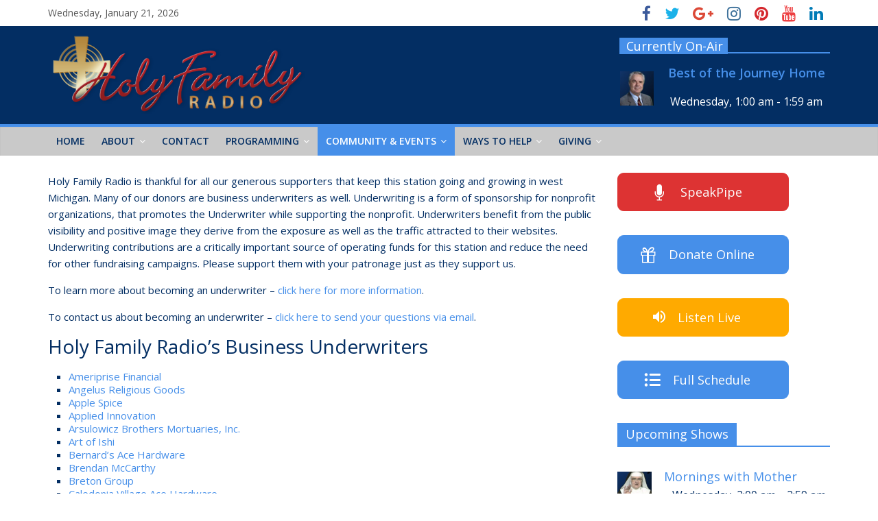

--- FILE ---
content_type: text/html; charset=UTF-8
request_url: https://www.holyfamilyradio.net/our-community/underwriters/
body_size: 17644
content:
<!DOCTYPE html>
<html lang="en-US">
<head>
	<meta charset="UTF-8" />
	<meta name="viewport" content="width=device-width, initial-scale=1">
	<link rel="profile" href="http://gmpg.org/xfn/11" />
	<link rel="pingback" href="https://www.holyfamilyradio.net/xmlrpc.php" />
	<title>Underwriters &#8211; Holy Family Radio</title>
<meta name='robots' content='max-image-preview:large' />
<link rel='dns-prefetch' href='//cdn.usefathom.com' />
<link rel='dns-prefetch' href='//fonts.googleapis.com' />
<link rel='dns-prefetch' href='//s.w.org' />
<link rel="alternate" type="application/rss+xml" title="Holy Family Radio &raquo; Feed" href="https://www.holyfamilyradio.net/feed/" />
		<script type="text/javascript">
			window._wpemojiSettings = {"baseUrl":"https:\/\/s.w.org\/images\/core\/emoji\/13.1.0\/72x72\/","ext":".png","svgUrl":"https:\/\/s.w.org\/images\/core\/emoji\/13.1.0\/svg\/","svgExt":".svg","source":{"concatemoji":"https:\/\/www.holyfamilyradio.net\/wp-includes\/js\/wp-emoji-release.min.js?ver=5.8.12"}};
			!function(e,a,t){var n,r,o,i=a.createElement("canvas"),p=i.getContext&&i.getContext("2d");function s(e,t){var a=String.fromCharCode;p.clearRect(0,0,i.width,i.height),p.fillText(a.apply(this,e),0,0);e=i.toDataURL();return p.clearRect(0,0,i.width,i.height),p.fillText(a.apply(this,t),0,0),e===i.toDataURL()}function c(e){var t=a.createElement("script");t.src=e,t.defer=t.type="text/javascript",a.getElementsByTagName("head")[0].appendChild(t)}for(o=Array("flag","emoji"),t.supports={everything:!0,everythingExceptFlag:!0},r=0;r<o.length;r++)t.supports[o[r]]=function(e){if(!p||!p.fillText)return!1;switch(p.textBaseline="top",p.font="600 32px Arial",e){case"flag":return s([127987,65039,8205,9895,65039],[127987,65039,8203,9895,65039])?!1:!s([55356,56826,55356,56819],[55356,56826,8203,55356,56819])&&!s([55356,57332,56128,56423,56128,56418,56128,56421,56128,56430,56128,56423,56128,56447],[55356,57332,8203,56128,56423,8203,56128,56418,8203,56128,56421,8203,56128,56430,8203,56128,56423,8203,56128,56447]);case"emoji":return!s([10084,65039,8205,55357,56613],[10084,65039,8203,55357,56613])}return!1}(o[r]),t.supports.everything=t.supports.everything&&t.supports[o[r]],"flag"!==o[r]&&(t.supports.everythingExceptFlag=t.supports.everythingExceptFlag&&t.supports[o[r]]);t.supports.everythingExceptFlag=t.supports.everythingExceptFlag&&!t.supports.flag,t.DOMReady=!1,t.readyCallback=function(){t.DOMReady=!0},t.supports.everything||(n=function(){t.readyCallback()},a.addEventListener?(a.addEventListener("DOMContentLoaded",n,!1),e.addEventListener("load",n,!1)):(e.attachEvent("onload",n),a.attachEvent("onreadystatechange",function(){"complete"===a.readyState&&t.readyCallback()})),(n=t.source||{}).concatemoji?c(n.concatemoji):n.wpemoji&&n.twemoji&&(c(n.twemoji),c(n.wpemoji)))}(window,document,window._wpemojiSettings);
		</script>
		<style type="text/css">
img.wp-smiley,
img.emoji {
	display: inline !important;
	border: none !important;
	box-shadow: none !important;
	height: 1em !important;
	width: 1em !important;
	margin: 0 .07em !important;
	vertical-align: -0.1em !important;
	background: none !important;
	padding: 0 !important;
}
</style>
	<link rel='stylesheet' id='scap.flashblock-css'  href='https://www.holyfamilyradio.net/wp-content/plugins/compact-wp-audio-player/css/flashblock.css?ver=5.8.12' type='text/css' media='all' />
<link rel='stylesheet' id='scap.player-css'  href='https://www.holyfamilyradio.net/wp-content/plugins/compact-wp-audio-player/css/player.css?ver=5.8.12' type='text/css' media='all' />
<link rel='stylesheet' id='wp-block-library-css'  href='https://www.holyfamilyradio.net/wp-includes/css/dist/block-library/style.min.css?ver=5.8.12' type='text/css' media='all' />
<link rel='stylesheet' id='ctct_form_styles-css'  href='https://www.holyfamilyradio.net/wp-content/plugins/constant-contact-forms/assets/css/style.css?ver=2.9.1' type='text/css' media='all' />
<link rel='stylesheet' id='sow-button-base-css'  href='https://www.holyfamilyradio.net/wp-content/plugins/so-widgets-bundle/widgets/button/css/style.css?ver=1.70.4' type='text/css' media='all' />
<link rel='stylesheet' id='sow-button-flat-446966fa3d1a-css'  href='https://www.holyfamilyradio.net/wp-content/uploads/siteorigin-widgets/sow-button-flat-446966fa3d1a.css?ver=5.8.12' type='text/css' media='all' />
<link rel='stylesheet' id='sow-button-flat-8feb1c669289-css'  href='https://www.holyfamilyradio.net/wp-content/uploads/siteorigin-widgets/sow-button-flat-8feb1c669289.css?ver=5.8.12' type='text/css' media='all' />
<link rel='stylesheet' id='sow-button-flat-713c0ebaf782-css'  href='https://www.holyfamilyradio.net/wp-content/uploads/siteorigin-widgets/sow-button-flat-713c0ebaf782.css?ver=5.8.12' type='text/css' media='all' />
<link rel='stylesheet' id='sow-button-flat-3010bda697a4-css'  href='https://www.holyfamilyradio.net/wp-content/uploads/siteorigin-widgets/sow-button-flat-3010bda697a4.css?ver=5.8.12' type='text/css' media='all' />
<link rel='stylesheet' id='sow-image-default-4e6925654b7a-css'  href='https://www.holyfamilyradio.net/wp-content/uploads/siteorigin-widgets/sow-image-default-4e6925654b7a.css?ver=5.8.12' type='text/css' media='all' />
<link rel='stylesheet' id='katb_user_styles-css'  href='https://www.holyfamilyradio.net/wp-content/plugins/testimonial-basics/css/katb_user_styles.css?ver=4.5.0' type='text/css' media='all' />
<style id='katb_user_styles-inline-css' type='text/css'>
/* ==== Testimonial Basics Custom Styles  ==== */.katb_test_box,.katb_test_box_basic,.katb_test_box_side_meta,.katb_test_box_basic_side_meta,.katb_schema_summary_box_basic,.katb_schema_summary_box_basic_side_meta,.katb_schema_summary_box,.katb_schema_summary_box_side_meta,.katb_paginate{ font-size: 1em; }.katb_test_wrap *,.katb_test_wrap_basic *,.katb_test_wrap_side_meta *,.katb_test_wrap_basic_side_meta *,.katb_popup_wrap.katb_content *,.katb_paginate *,.katb_schema_summary_wrap *,.katb_schema_summary_wrap_basic *,.katb_schema_summary_wrap_side_meta *,.katb_schema_summary_wrap_basic_side_meta *,.katb_grid_wrap *,.katb_grid_wrap_basic *{ font-family: inherit; }.katb_test_wrap,.katb_schema_summary_wrap,.katb_test_wrap_side_meta .katb_left_box,.katb_schema_summary_box_side_meta .katb_schema_company_wrap_side_meta{ background-color: #EDEDED;color: #000000;}.katb_test_wrap .katb_test_box,.katb_schema_summary_box,.katb_test_wrap_side_meta .katb_right_box,.katb_schema_summary_box_side_meta .katb_aggregate_wrap_side_meta,.katb_test_wrap .katb_test_text *{background-color: #DBDBDB;color: #000000!important; }.katb_test_box .katb_author,.katb_test_box_side_meta .katb_author,.katb_test_box .katb_date,.katb_test_box_side_meta .katb_date,.katb_test_box .katb_location,.katb_test_box_side_meta .katb_location,.katb_test_box .katb_custom1,.katb_test_box_side_meta .katb_custom1,.katb_test_box .katb_custom2,.katb_test_box_side_meta .katb_custom2{color: #000000!important; }.katb_test_box a,.katb_schema_summary_box a,.katb_test_box_side_meta a,.katb_schema_summary_box_side_meta a,.katb_test_box .katb_test_text .katb_excerpt_more,.katb_bulk_delete_label a{color: #3384E8!important;}.katb_test_box a:hover,.katb_schema_summary_box a:hover ,.katb_test_box_side_meta a:hover,.katb_schema_summary_box_side_meta a:hover,.katb_test_box .katb_test_text .katb_excerpt_more:hover,.katb_bulk_delete_label a:hover{color: #FFFFFF!important; }.katb_paginate.format input {background-color: #DBDBDB!important;color: #000000!important;}.katb_paginate input {font-size: 1em!important; }.katb_input_style {font-size: 1em!important; }.katb_grid_wrap .katb_two_wrap_all {border: 1px solid #DBDBDB!important;}.katb_two_wrap_all .katb_test_box .katb_title_rating_wrap,.katb_two_wrap_all .katb_test_box .katb_meta_bottom{ background-color: #DBDBDB!important;}.katb_two_wrap_all .katb_test_box .katb_test_text{ background-color: #EDEDED!important;}.katb_widget_box,.katb_widget_box_basic,.katb_widget_rotator_box,.katb_widget_rotator_box_basic{ font-size: 1em }.katb_widget_wrap *,.katb_widget_wrap_basic *,.katb_widget_rotator_wrap *,.katb_widget_rotator_wrap_basic *,.katb_popup_wrap.katb_widget *{ font-family: inherit; }.katb_widget_rotator_wrap,.katb_widget_box {background-color: #EDEDED; }.katb_widget_box .katb_title_rating_wrap,.katb_widget_box .katb_testimonial_wrap *,.katb_widget_rotator_box .katb_title_rating_wrap,.katb_widget_rotator_box .katb_testimonial_wrap{	color: #000000!important;}.katb_widget_box .widget_meta,.katb_widget_rotator_box .widget_meta{color: #000000;}.katb_widget_box a,.katb_widget_rotator_box a,.katb_widget_box a.katb_excerpt_more,.katb_widget_rotator_box a.katb_excerpt_more{color: #3384E8!important;}.katb_widget_box a:hover,.katb_widget_rotator_box a:hover {color: #FFFFFF!important;}.katb_widget_box .katb_image_meta_bottom,.katb_widget_rotator_box .katb_image_meta_bottom,.katb_widget_box .katb_centered_image_meta_bottom,.katb_widget_rotator_box .katb_centered_image_meta_bottom{ border-top: 1px solid #CECECE; }.katb_widget_box .katb_title_rating_wrap.center,.katb_widget_rotator_box .katb_title_rating_wrap.center{ border-bottom: 1px solid #CECECE; }.katb_widget_box .katb_image_meta_top,.katb_widget_rotator_box .katb_image_meta_top,.katb_widget_box .katb_centered_image_meta_top,.katb_widget_rotator_box .katb_centered_image_meta_top{border-bottom: 1px solid #CECECE; }.katb_widget_form {font-size: 1em!important; }.katb_css_rating { color: #EACB1E!important; }.katb_remove_link.remove_link_content a svg {width:1em; }.katb_remove_link.remove_link_widget a svg {width:1em; }
</style>
<link rel='stylesheet' id='yellow-pencil-animate-css'  href='https://www.holyfamilyradio.net/wp-content/plugins/waspthemes-yellow-pencil/library/css/animate.css?ver=5.8.12' type='text/css' media='all' />
<link rel='stylesheet' id='colormag_style-css'  href='https://www.holyfamilyradio.net/wp-content/themes/colormag-pro/style.css?ver=5.8.12' type='text/css' media='all' />
<link rel='stylesheet' id='colormag_child_style-css'  href='https://www.holyfamilyradio.net/wp-content/themes/colormag-pro-child/style.css?ver=1.0' type='text/css' media='all' />
<link rel='stylesheet' id='colormag_googlefonts-css'  href='//fonts.googleapis.com/css?family=Open+Sans&#038;ver=5.8.12' type='text/css' media='all' />
<link rel='stylesheet' id='colormag-fontawesome-css'  href='https://www.holyfamilyradio.net/wp-content/themes/colormag-pro/fontawesome/css/font-awesome.min.css?ver=4.7.0' type='text/css' media='all' />
<link rel='stylesheet' id='open-sans-css'  href='https://fonts.googleapis.com/css?family=Open+Sans%3A300italic%2C400italic%2C600italic%2C300%2C400%2C600&#038;subset=latin%2Clatin-ext&#038;display=fallback&#038;ver=5.8.12' type='text/css' media='all' />
<link rel='stylesheet' id='dashicons-css'  href='https://www.holyfamilyradio.net/wp-includes/css/dashicons.min.css?ver=5.8.12' type='text/css' media='all' />
<link rel='stylesheet' id='my-calendar-reset-css'  href='https://www.holyfamilyradio.net/wp-content/plugins/my-calendar/css/reset.css?ver=3.5.21' type='text/css' media='all' />
<link rel='stylesheet' id='my-calendar-style-css'  href='https://www.holyfamilyradio.net/wp-content/plugins/my-calendar/styles/light.css?ver=3.5.21-light-css' type='text/css' media='all' />
<style id='my-calendar-style-inline-css' type='text/css'>

/* Styles by My Calendar - Joe Dolson https://www.joedolson.com/ */

.mc-main, .mc-event, .my-calendar-modal, .my-calendar-modal-overlay {--primary-dark: #313233; --primary-light: #fff; --secondary-light: #fff; --secondary-dark: #000; --highlight-dark: #666; --highlight-light: #efefef; --close-button: #b32d2e; --search-highlight-bg: #f5e6ab; --navbar-background: transparent; --nav-button-bg: #fff; --nav-button-color: #313233; --nav-button-border: #313233; --nav-input-border: #313233; --nav-input-background: #fff; --nav-input-color: #313233; --grid-cell-border: #0000001f; --grid-header-border: #313233; --grid-header-color: #313233; --grid-header-bg: transparent; --grid-cell-background: transparent; --current-day-border: #313233; --current-day-color: #313233; --current-day-bg: transparent; --date-has-events-bg: #313233; --date-has-events-color: #f6f7f7; --calendar-heading: clamp( 1.125rem, 24px, 2.5rem ); --event-title: clamp( 1.25rem, 24px, 2.5rem ); --grid-date: 16px; --grid-date-heading: clamp( .75rem, 16px, 1.5rem ); --modal-title: 1.5rem; --navigation-controls: clamp( .75rem, 16px, 1.5rem ); --card-heading: 1.125rem; --list-date: 1.25rem; --author-card: clamp( .75rem, 14px, 1.5rem); --single-event-title: clamp( 1.25rem, 24px, 2.5rem ); --mini-time-text: clamp( .75rem, 14px 1.25rem ); --list-event-date: 1.25rem; --list-event-title: 1.2rem; }
</style>
<script type='text/javascript' src='https://www.holyfamilyradio.net/wp-content/plugins/compact-wp-audio-player/js/soundmanager2-nodebug-jsmin.js?ver=5.8.12' id='scap.soundmanager2-js'></script>
<script type='text/javascript' src='https://www.holyfamilyradio.net/wp-includes/js/tinymce/tinymce.min.js?ver=49110-20201110' id='wp-tinymce-root-js'></script>
<script type='text/javascript' src='https://www.holyfamilyradio.net/wp-includes/js/tinymce/plugins/compat3x/plugin.min.js?ver=49110-20201110' id='wp-tinymce-js'></script>
<script type='text/javascript' src='https://www.holyfamilyradio.net/wp-includes/js/jquery/jquery.min.js?ver=3.6.0' id='jquery-core-js'></script>
<script type='text/javascript' src='https://www.holyfamilyradio.net/wp-includes/js/jquery/jquery-migrate.min.js?ver=3.3.2' id='jquery-migrate-js'></script>
<script type='text/javascript' src='https://www.holyfamilyradio.net/wp-content/plugins/radio-station/js/jstz.min.js?ver=1.0.6' id='jstz-js'></script>
<!--[if lte IE 8]>
<script type='text/javascript' src='https://www.holyfamilyradio.net/wp-content/themes/colormag-pro/js/html5shiv.min.js?ver=5.8.12' id='html5-js'></script>
<![endif]-->
<script type='text/javascript' id='colormag-loadmore-js-extra'>
/* <![CDATA[ */
var colormag_script_vars = {"no_more_posts":"No more post"};
/* ]]> */
</script>
<script type='text/javascript' src='https://www.holyfamilyradio.net/wp-content/themes/colormag-pro/js/loadmore.min.js?ver=5.8.12' id='colormag-loadmore-js'></script>
<link rel="https://api.w.org/" href="https://www.holyfamilyradio.net/wp-json/" /><link rel="alternate" type="application/json" href="https://www.holyfamilyradio.net/wp-json/wp/v2/pages/17" /><link rel="EditURI" type="application/rsd+xml" title="RSD" href="https://www.holyfamilyradio.net/xmlrpc.php?rsd" />
<link rel="wlwmanifest" type="application/wlwmanifest+xml" href="https://www.holyfamilyradio.net/wp-includes/wlwmanifest.xml" /> 
<link rel="canonical" href="https://www.holyfamilyradio.net/our-community/underwriters/" />
<link rel='shortlink' href='https://www.holyfamilyradio.net/?p=17' />
<link rel="alternate" type="application/json+oembed" href="https://www.holyfamilyradio.net/wp-json/oembed/1.0/embed?url=https%3A%2F%2Fwww.holyfamilyradio.net%2Four-community%2Funderwriters%2F" />
<link rel="alternate" type="text/xml+oembed" href="https://www.holyfamilyradio.net/wp-json/oembed/1.0/embed?url=https%3A%2F%2Fwww.holyfamilyradio.net%2Four-community%2Funderwriters%2F&#038;format=xml" />
<link rel='https://radiostation.pro/docs/api/' href='https://www.holyfamilyradio.net/wp-json/radio/' /><meta name="generator" content="Customized By Yellow Pencil Plugin" />
<style type="text/css" id="custom-background-css">
body.custom-background { background-color: #ffffff; }
</style>
	<link rel="icon" href="https://www.holyfamilyradio.net/wp-content/uploads/cropped-HFR_Cross1024x1024-32x32.png" sizes="32x32" />
<link rel="icon" href="https://www.holyfamilyradio.net/wp-content/uploads/cropped-HFR_Cross1024x1024-192x192.png" sizes="192x192" />
<link rel="apple-touch-icon" href="https://www.holyfamilyradio.net/wp-content/uploads/cropped-HFR_Cross1024x1024-180x180.png" />
<meta name="msapplication-TileImage" content="https://www.holyfamilyradio.net/wp-content/uploads/cropped-HFR_Cross1024x1024-270x270.png" />
<!-- Holy Family Radio Internal Styles -->		<style type="text/css"> .colormag-button,blockquote,button,input[type=reset],input[type=button],
		input[type=submit]{background-color:#468fe9}
		a,#masthead .main-small-navigation li:hover > .sub-toggle i,
		#masthead .main-small-navigation li.current-page-ancestor > .sub-toggle i,
		#masthead .main-small-navigation li.current-menu-ancestor > .sub-toggle i,
		#masthead .main-small-navigation li.current-page-item > .sub-toggle i,
		#masthead .main-small-navigation li.current-menu-item > .sub-toggle i,
		#masthead.colormag-header-classic #site-navigation .fa.search-top:hover,
		#masthead.colormag-header-classic #site-navigation.main-small-navigation .random-post a:hover .fa-random,
		#masthead.colormag-header-classic #site-navigation.main-navigation .random-post a:hover .fa-random,
		#masthead.colormag-header-classic .breaking-news .newsticker a:hover{color:#468fe9}
		#site-navigation{border-top:4px solid #468fe9}
		.home-icon.front_page_on,.main-navigation a:hover,.main-navigation ul li ul li a:hover,
		.main-navigation ul li ul li:hover>a,
		.main-navigation ul li.current-menu-ancestor>a,
		.main-navigation ul li.current-menu-item ul li a:hover,
		.main-navigation ul li.current-menu-item>a,
		.main-navigation ul li.current_page_ancestor>a,.main-navigation ul li.current_page_item>a,
		.main-navigation ul li:hover>a,.main-small-navigation li a:hover,.site-header .menu-toggle:hover,
		#masthead.colormag-header-classic .main-navigation ul ul.sub-menu li:hover > a,
		#masthead.colormag-header-classic .main-navigation ul ul.sub-menu li.current-menu-ancestor > a,
		#masthead.colormag-header-classic .main-navigation ul ul.sub-menu li.current-menu-item > a,
		#masthead.colormag-header-clean #site-navigation .menu-toggle:hover,
		#masthead.colormag-header-clean #site-navigation.main-small-navigation .menu-toggle,
		#masthead.colormag-header-classic #site-navigation.main-small-navigation .menu-toggle,
		#masthead .main-small-navigation li:hover > a, #masthead .main-small-navigation li.current-page-ancestor > a,
		#masthead .main-small-navigation li.current-menu-ancestor > a, #masthead .main-small-navigation li.current-page-item > a,
		#masthead .main-small-navigation li.current-menu-item > a,
		#masthead.colormag-header-classic #site-navigation .menu-toggle:hover,
		.main-navigation ul li.focus > a,
        #masthead.colormag-header-classic .main-navigation ul ul.sub-menu li.focus > a { background-color:#468fe9}
		#masthead.colormag-header-classic .main-navigation ul ul.sub-menu li:hover,
		#masthead.colormag-header-classic .main-navigation ul ul.sub-menu li.current-menu-ancestor,
		#masthead.colormag-header-classic .main-navigation ul ul.sub-menu li.current-menu-item,
		#masthead.colormag-header-classic #site-navigation .menu-toggle:hover,
		#masthead.colormag-header-classic #site-navigation.main-small-navigation .menu-toggle,

		#masthead.colormag-header-classic .main-navigation ul > li:hover > a,
        #masthead.colormag-header-classic .main-navigation ul > li.current-menu-item > a,
        #masthead.colormag-header-classic .main-navigation ul > li.current-menu-ancestor > a,
        #masthead.colormag-header-classic .main-navigation ul li.focus > a { border-color:#468fe9}
		.main-small-navigation .current-menu-item>a,.main-small-navigation .current_page_item>a,
		#masthead.colormag-header-clean .main-small-navigation li:hover > a,
		#masthead.colormag-header-clean .main-small-navigation li.current-page-ancestor > a,
		#masthead.colormag-header-clean .main-small-navigation li.current-menu-ancestor > a,
		#masthead.colormag-header-clean .main-small-navigation li.current-page-item > a,
		#masthead.colormag-header-clean .main-small-navigation li.current-menu-item > a { background:#468fe9}
		#main .breaking-news-latest,.fa.search-top:hover{background-color:#468fe9}
		.byline a:hover,.comments a:hover,.edit-link a:hover,.posted-on a:hover,
		.social-links i.fa:hover,.tag-links a:hover,
		#masthead.colormag-header-clean .social-links li:hover i.fa,
		#masthead.colormag-header-classic .social-links li:hover i.fa,
		#masthead.colormag-header-clean .breaking-news .newsticker a:hover{color:#468fe9}
		.widget_featured_posts .article-content .above-entry-meta .cat-links a,
		.widget_call_to_action .btn--primary,.colormag-footer--classic .footer-widgets-area .widget-title span::before,
		.colormag-footer--classic-bordered .footer-widgets-area .widget-title span::before{background-color:#468fe9}
		.widget_featured_posts .article-content .entry-title a:hover{color:#468fe9}
		.widget_featured_posts .widget-title{border-bottom:2px solid #468fe9}
		.widget_featured_posts .widget-title span,
		.widget_featured_slider .slide-content .above-entry-meta .cat-links a{background-color:#468fe9}
		.widget_featured_slider .slide-content .below-entry-meta .byline a:hover,
		.widget_featured_slider .slide-content .below-entry-meta .comments a:hover,
		.widget_featured_slider .slide-content .below-entry-meta .posted-on a:hover,
		.widget_featured_slider .slide-content .entry-title a:hover{color:#468fe9}
		.widget_highlighted_posts .article-content .above-entry-meta .cat-links a{background-color:#468fe9}
		.widget_block_picture_news.widget_featured_posts .article-content .entry-title a:hover,
		.widget_highlighted_posts .article-content .below-entry-meta .byline a:hover,
		.widget_highlighted_posts .article-content .below-entry-meta .comments a:hover,
		.widget_highlighted_posts .article-content .below-entry-meta .posted-on a:hover,
		.widget_highlighted_posts .article-content .entry-title a:hover{color:#468fe9}
		.category-slide-next,.category-slide-prev,.slide-next,
		.slide-prev,.tabbed-widget ul li{background-color:#468fe9}
		i.fa-arrow-up, i.fa-arrow-down{color:#468fe9}
		#secondary .widget-title{border-bottom:2px solid #468fe9}
		#content .wp-pagenavi .current,#content .wp-pagenavi a:hover,
		#secondary .widget-title span{background-color:#468fe9}
		#site-title a{color:#468fe9}
		.page-header .page-title{border-bottom:2px solid #468fe9}
		#content .post .article-content .above-entry-meta .cat-links a,
		.page-header .page-title span{background-color:#468fe9}
		#content .post .article-content .entry-title a:hover,.entry-meta .byline i,
		.entry-meta .cat-links i,.entry-meta a,.post .entry-title a:hover,.search .entry-title a:hover{color:#468fe9}
		.entry-meta .post-format i{background-color:#468fe9}
		.entry-meta .comments-link a:hover,.entry-meta .edit-link a:hover,.entry-meta .posted-on a:hover,
		.entry-meta .tag-links a:hover,.single #content .tags a:hover{color:#468fe9}
		.format-link .entry-content a,.more-link{background-color:#468fe9}
		.count,.next a:hover,.previous a:hover,.related-posts-main-title .fa,
		.single-related-posts .article-content .entry-title a:hover{color:#468fe9}
		.pagination a span:hover{color:#468fe9;border-color:#468fe9}
		.pagination span{background-color:#468fe9}
		#content .comments-area a.comment-edit-link:hover,#content .comments-area a.comment-permalink:hover,
		#content .comments-area article header cite a:hover,.comments-area .comment-author-link a:hover{color:#468fe9}
		.comments-area .comment-author-link span{background-color:#468fe9}
		.comment .comment-reply-link:hover,.nav-next a,.nav-previous a{color:#468fe9}
		.footer-widgets-area .widget-title{border-bottom:2px solid #468fe9}
		.footer-widgets-area .widget-title span{background-color:#468fe9}
		#colophon .footer-menu ul li a:hover,.footer-widgets-area a:hover,a#scroll-up i{color:#468fe9}
		.advertisement_above_footer .widget-title{border-bottom:2px solid #468fe9}
		.advertisement_above_footer .widget-title span{background-color:#468fe9}
		.sub-toggle{background:#468fe9}
		.main-small-navigation li.current-menu-item > .sub-toggle i {color:#468fe9}
		.error{background:#468fe9}
		.num-404{color:#468fe9}
		#primary .widget-title{border-bottom: 2px solid #468fe9}
		#primary .widget-title span{background-color:#468fe9}
		.related-posts-wrapper-flyout .entry-title a:hover{color:#468fe9} #site-title a { color: #468fe9; } #site-description { color: #000000; } .main-navigation a, .main-navigation ul li ul li a, .main-navigation ul li.current-menu-item ul li a, .main-navigation ul li ul li.current-menu-item a, .main-navigation ul li.current_page_ancestor ul li a, .main-navigation ul li.current-menu-ancestor ul li a, .main-navigation ul li.current_page_item ul li a { color: #032e63; } #header-text-nav-container { background-color: #032e63; } h1, h2, h3, h4, h5, h6 { color: #032e63; } .post .entry-title, .post .entry-title a { color: #032e63; } .type-page .entry-title { color: #032e63; } body, button, input, select, textarea { color: #032e63; } .posted-on a, .byline a, .comments a, .tag-links a, .edit-link a { color: #aaaaaa; } .colormag-button, input[type="reset"], input[type="button"], input[type="submit"], button, .more-link span { background-color: #468fe9; } .footer-widgets-wrapper { background-color: #032e63; } #colophon .tg-upper-footer-widgets .widget { background-color: #2c2e34; } .footer-socket-wrapper .copyright a { color: #468fe9; } .footer-socket-wrapper { background-color: #032e63; } .above-entry-meta,.below-entry-meta,.tg-module-meta,.tg-post-categories{display:none;}#colophon { background-position: center center; }#colophon { background-size: auto; }#colophon { background-attachment: scroll; }#colophon { background-repeat: repeat; }</style>
				<style type="text/css" id="wp-custom-css">
			/*
You can add your own CSS here.

Click the help icon above to learn more.
*/

		</style>
		<style id="yellow-pencil">
/* CSS Created By Yellow Pencil Plugin */ 
#header-right-sidebar .widget .widget-title{	color:#ffffff;	text-shadow:none;	font-family:'Open Sans', Sans-Serif !important;	position:relative;	top:7px;	left:0px;	border-bottom-width:2px !important;	border-bottom-color:#468fe9;	text-align:left;	height:24px;	width:158px;	background-color:#468fe9;	padding-right:2px;	padding-top:2px;	padding-bottom:0px;	padding-left:10px;}.on-air-list .on-air-dj-sched{	color:#ffffff;	font-size:16px;	line-height:16px;	display:inline-block;	width:242px;	text-align:left;	height:26px;	padding-left:2px;	position:absolute;	top:50px;	left:65px;}.on-air-list li{	width:307px;	border-top-width:2px !important;	border-top-color:#468fe9;	border-top-style:solid;	height:90px;	top:7px;	left:0px;	position:relative;}#header-text-nav-wrap{	margin-left:0px;	margin-top:-10px;	margin-bottom:-10px;}.on-air-upcoming-list a{	display:inline-block;	box-sizing:content-box;	-moz-box-sizing:content-box;	-webkit-box-sizing:content-box;	font-size:18px;	height:39px;	width:230px;	padding-left:3px;	text-shadow:none;	line-height:22px;	top:16px;	z-index:0;	position:absolute !important;	text-align:left;	left:55px;	font-weight:500;}.on-air-list a{	line-height:22.1px;	display:inline-block;	height:28px;	width:241px;	font-size:18px;	font-weight:600;	text-align:left;	position:absolute !important;	top:16px;	left:65px;	bottom:auto;}.on-air-upcoming-list .on-air-dj-sched{	font-size:16px;	line-height:16px;	position:absolute;	top:57px;	left:58px;	bottom:0px;	right:auto;	font-weight:500;	text-align:center;}.on-air-list .on-air-dj-avatar img{	box-shadow:0px 0px 0px 0px #333333;	-moz-box-shadow:0px 0px 0px 0px #333333;	-webkit-box-shadow:0px 0px 0px 0px #333333;	top:18px;	left:0px;	position:relative;	display:inline-block;	max-width:auto;	box-sizing:content-box;	-moz-box-sizing:content-box;	-webkit-box-sizing:content-box;	height:50px;	width:51px;}.on-air-upcoming-list .on-air-dj-avatar img{	position:relative;	width:50px;	top:5px !important;	left:-58px !important;}.image-ticker-news .article-content .entry-title{	box-shadow:0px 0px 0px 0px #063e63;	-moz-box-shadow:0px 0px 0px 0px #063e63;	-webkit-box-shadow:0px 0px 0px 0px #063e63;	min-width:150px;	max-width:150px;	position:relative;	text-align:center;	text-transform:capitalize;	-moz-transform:capitalize;	-webkit-transform:capitalize;	line-height:15px;	margin-left:0px;	top:0px;	left:0px;	width:100px !important;	max-height:50px;	min-height:45px;	height:50px;}.image-ticker-news .article-content .entry-title.yp_onscreen{	animation-name:none;	-moz-animation-name:none;	-webkit-animation-name:none;}.sow-image-grid-wrapper .sow-image-grid-image{	padding-left:5px !important;	padding-right:5px !important;	padding-top:5px !important;	padding-bottom:5px !important;	height:80px;	width:250px;}.image-ticker-news .colormag-ticker-news-popup-link img{	min-width:150px;	max-width:150px;	max-height:150px;	display:inline-block;	height:127px !important;	min-height:127px;}.image-ticker-news .single-article .article-content .entry-title a{	top:0px;	position:relative;	left:-20px;}#content .widget{	z-index:0;	position:relative;	bottom:0px;}.footer-widgets-wrapper .footer-widgets-area{	padding-top:10px;	padding-bottom:0px;}.so-widget-sow-image-grid .sow-image-grid-wrapper{	padding-left:0px;	padding-right:0px;		filter:contrast(1)  hue-rotate(0deg);	-moz-filter:contrast(1)  hue-rotate(0deg);	-webkit-filter:contrast(1)  hue-rotate(0deg);	padding-bottom:0px;	margin-left:0px;	background-color:transparent !important;	height:210px;	padding-top:0px;	margin-top:-4px;	margin-right:20px;}.sow-image-grid-wrapper a img{	border-top-style:solid;	border-bottom-style:solid;	border-left-style:solid;	border-right-style:solid;	border-top-color:#032e63;	border-bottom-color:#032e63;	border-left-color:#032e63;	border-right-color:#032e63;	min-height:0px;	border-top-width:0px;	border-bottom-width:0px;	border-left-width:0px;	border-right-width:0px;	background-color:transparent !important;	width:256px;	box-sizing:content-box;	-moz-box-sizing:content-box;	-webkit-box-sizing:content-box;	max-height:100px;	height:90px !important;	max-width:256px !important;}.entry-header .entry-title{	top:0px;	left:0px;	position:relative;}.entry-header{	display: none;}#main .main-content-section{	padding-top:0px;}#main{	padding-bottom:0px;	padding-top:25px;}#content .tg-one-half .widget .widget-title{	height:17px;	border-left-color:transparent !important;	border-right-color:transparent !important;	border-top-color:transparent !important;	border-bottom-color:transparent !important;	border-top-style:solid;	border-bottom-style:solid;	border-left-style:solid;	border-right-style:solid;	border-left-width:2px;	border-right-width:2px;	border-top-width:2px;	border-bottom-width:2px;	position:relative;}#content .widget li{	top:14px;	left:0px;	position:relative;}#content > .clearfix{	position:relative;}#content .widget-title{	position:relative;}.on-air-upcoming-list li{	margin-left:0px;	margin-right:0px;	margin-top:0px;	margin-bottom:0px;	z-index:0;	position:relative;	width:100%;	height:2% !important;	box-sizing:content-box;	-moz-box-sizing:content-box;	-webkit-box-sizing:content-box;	min-height:75px;	max-height:75px;	max-width:100%;	overflow-x:visible !important;	overflow-y:visible;	opacity:1;	float:none;	clear:none;	visibility:visible;	display:block;		transform:scale(1.0)   translatey(0px);	-moz-transform:scale(1.0)   translatey(0px);	-webkit-transform:scale(1.0)   translatey(0px);		filter:grayscale(0) hue-rotate(0deg) saturate(1) sepia(0);	-moz-filter:grayscale(0) hue-rotate(0deg) saturate(1) sepia(0);	-webkit-filter:grayscale(0) hue-rotate(0deg) saturate(1) sepia(0);}#content .bx-wrapper .bx-viewport.yp_onscreen{	animation-name:none;	-moz-animation-name:none;	-webkit-animation-name:none;	animation-duration:3s;	-moz-animation-duration:3s;	-webkit-animation-duration:3s;	animation-delay:0s;}#content .bx-wrapper .bx-viewport{	animation-iteration-count:1;	padding-left:0px;	padding-right:0px;	padding-top:0px;	padding-bottom:0px;	height:100% !important;}ul#menu-stations .menu-item{	background-color:#032e63;}.tg-upper-footer-widgets .widget{	background-color:#032e63;}ul#menu-main-navigation .sub-menu a{	background-color:#c9c9c9;}.so-widget-sow-image .widget-title{	background-color:#032e63;}.tg-upper-footer-widgets .widget .widget-title{	background-color:transparent;}.custom-logo-link img{	display:inline-block;	width:375px;	max-width:375px;}#site-navigation{	background-color:#c1c1c1;}.hentry .widget .view-all-link{	font-family:inherit;	font-weight:inherit;	line-height:inherit;	font-style:inherit;	word-spacing:inherit;	text-align:center;	font-size:inherit;	background-color:#468fe9;	position:relative;	top:0px;	left:0px;	margin-top:0px;	padding-top:4px;}.current-show .current-show-shifts{	bottom:auto;	right:auto;	top:57px;	left:72px;}.current-show-title a{	width:249px;	top:17px;	left:71px;	bottom:auto;	right:auto;}.current-show-list .current-show{	top:4px;	left:0px;}.current-show-avatar img{	width:49px !important;	position:relative;	z-index:236;	right:auto;	left:-64px !important;	bottom:auto;	top:10px !important;}.on-air-upcoming-list li:nth-child(1) .on-air-dj-avatar a img{	width:50px;	top:4px;	left:-59px;}.on-air-upcoming-list .on-air-dj-schedule .rs-start-time{	position:relative;	top:-11px;	left:11px;}.on-air-upcoming-list .on-air-dj-schedule .rs-sep{	top:-13px;	left:11px;	position:relative;}.on-air-upcoming-list .on-air-dj-schedule .rs-end-time{	top:-11px;	left:13px;	position:relative;}.current-show-list li .on-air-dj-avatar a img{	top:24px;	left:-102px;}@media (max-width:1242px){	.on-air-upcoming-list li{		position:relative;	}	}@media (max-width:787px){	#header-right-sidebar .widget .widget{		width:367px;		position:relative;	}	}@media (max-width:685px){	#header-right-sidebar .widget .widget{		position:relative;	}	}.tg-upper-footer-widgets .widget{	background-color:#032e63 !important;	border-left-style:solid;	border-right-style:solid;	border-top-style:solid;	border-bottom-style:solid;}body #site-navigation .inner-wrap:hover{	background-color:transparent;}#site-navigation.yp_onscreen{	animation-name:none;	-moz-animation-name:none;	-webkit-animation-name:none;}#site-navigation{	background-color:#c9c9c9;}ul#menu-helpful-links .menu-item{	border-bottom-style:none !important;}.on-air-upcoming-list .on-air-dj-title a{	top:16.9943px;	left:65px;	bottom:auto;	right:auto;}.on-air-upcoming-list .on-air-dj-sched{	bottom:auto;	right:auto;	top:53px;	left:68.9915px;}.on-air-list .on-air-dj-avatar img{	left:auto;	position:relative;}.on-air-list li .on-air-dj-avatar img{	top:16.9886px;	left:-225px;}</style></head>

<body class="page-template-default page page-id-17 page-parent page-child parent-pageid-21 custom-background wp-custom-logo my-calendar ctct-colormag-pro  wide">




<div id="page" class="hfeed site">

	
	
	<header id="masthead" class="site-header clearfix ">
		<div id="header-text-nav-container" class="clearfix">

			
							<div class="news-bar">
				<div class="inner-wrap clearfix">
					
		<div class="date-in-header">
			Wednesday, January 21, 2026		</div>

		
					
					
		
		<div class="social-links clearfix">
			<ul>
				<li><a href="https://www.facebook.com/Holy-Family-Radio-123418707671640/" target="_blank"><i class="fa fa-facebook"></i></a></li><li><a href="https://twitter.com/HolyFamilyRadio" target="_blank"><i class="fa fa-twitter"></i></a></li><li><a href="https://plus.google.com/108340462814938813868" target="_blank"><i class="fa fa-google-plus"></i></a></li><li><a href="https://www.instagram.com/holyfamilyradio/" target="_blank"><i class="fa fa-instagram"></i></a></li><li><a href="https://www.pinterest.com/holyfamilyradio/" target="_blank"><i class="fa fa-pinterest"></i></a></li><li><a href="https://www.youtube.com/channel/UCbCrrgeOfJUIY9PJdC-2sfg" target="_blank"><i class="fa fa-youtube"></i></a></li><li><a href="https://www.linkedin.com/company-beta/10812680/" target="_blank"><i class="fa fa-linkedin"></i></a></li>
							</ul>
		</div><!-- .social-links -->
						</div>
			</div>
		
				
				
		<div class="inner-wrap">

			<div id="header-text-nav-wrap" class="clearfix">
				<div id="header-left-section">
											<div id="header-logo-image">
							
							<a href="https://www.holyfamilyradio.net/" class="custom-logo-link" rel="home"><img width="500" height="157" src="https://www.holyfamilyradio.net/wp-content/uploads/hfr-logo-500x157a.png" class="custom-logo" alt="Holy Family Radio" srcset="https://www.holyfamilyradio.net/wp-content/uploads/hfr-logo-500x157a.png 500w, https://www.holyfamilyradio.net/wp-content/uploads/hfr-logo-500x157a-300x94.png 300w" sizes="(max-width: 500px) 100vw, 500px" /></a>						</div><!-- #header-logo-image -->
											<div id="header-text" class="screen-reader-text">
													<h3 id="site-title">
								<a href="https://www.holyfamilyradio.net/" title="Holy Family Radio" rel="home">Holy Family Radio</a>
							</h3>
						
												<p id="site-description">Strong Faith&#8230; Strong Families&#8230;</p>
						<!-- #site-description -->
					</div><!-- #header-text -->
				</div><!-- #header-left-section -->
				<div id="header-right-section">
											<div id="header-right-sidebar" class="clearfix">
							<aside id="dj_widget-8" class="widget DJ_Widget clearfix"><div id="current-show-widget-1" class="current-show-widget widget">
<h3 class="widget-title">Currently On-Air</h3><div id="current-show-widget-contents-1" class="current-show-wrap">
<div id="rs-current-show-1" class="ajax-widget"></div>
<iframe id="rs-current-show-1-loader" src="javascript:void(0);" style="display:none;"></iframe>
<script>
timestamp = Math.floor( (new Date()).getTime() / 1000 );
url = 'https://www.holyfamilyradio.net/wp-admin/admin-ajax.php?action=radio_station_current_show';
url += '&instance=1';
url += '&title=Currently%20On-Air&ajax=on&dynamic=0&no_shows=No%20Show%20scheduled%20for%20this%20time.&hide_empty=0&show_link=1&title_position=right&show_avatar=1&avatar_width=&avatar_size=thumbnail&show_sched=1&show_all_sched=0&countdown=0&time_format=12&display_hosts=0&link_hosts=0&show_desc=0&show_playlist=0&show_encore=0&widget=1&block=0&id=1&for_time='+timestamp+'';
document.getElementById('rs-current-show-1-loader').src = url;
</script>
</div>
</div>
</aside>						</div>
										</div><!-- #header-right-section -->

			</div><!-- #header-text-nav-wrap -->

		</div><!-- .inner-wrap -->

		
				
				
					<nav id="site-navigation" class="main-navigation clearfix">
				<div class="inner-wrap clearfix">
										<h4 class="menu-toggle"></h4>
					<div class="menu-primary-container"><ul id="menu-main-navigation" class="menu"><li id="menu-item-13" class="menu-item menu-item-type-post_type menu-item-object-page menu-item-home menu-item-13"><a href="https://www.holyfamilyradio.net/">Home</a></li>
<li id="menu-item-9324" class="unclickable menu-item menu-item-type-custom menu-item-object-custom menu-item-has-children menu-item-9324"><a href="#">About</a>
<ul class="sub-menu">
	<li id="menu-item-1603" class="menu-item menu-item-type-post_type menu-item-object-page menu-item-1603"><a href="https://www.holyfamilyradio.net/about-us/newsletters/">eNewsletters</a></li>
	<li id="menu-item-189" class="menu-item menu-item-type-post_type menu-item-object-page menu-item-189"><a href="https://www.holyfamilyradio.net/about-us/faq/">FAQ</a></li>
	<li id="menu-item-16" class="menu-item menu-item-type-post_type menu-item-object-page menu-item-16"><a href="https://www.holyfamilyradio.net/about-us/">History &#038; Staff</a></li>
	<li id="menu-item-972" class="menu-item menu-item-type-post_type menu-item-object-page menu-item-972"><a href="https://www.holyfamilyradio.net/about-us/stations/">Stations</a></li>
</ul>
</li>
<li id="menu-item-712" class="menu-item menu-item-type-post_type menu-item-object-page menu-item-712"><a href="https://www.holyfamilyradio.net/contact-us/">Contact</a></li>
<li id="menu-item-9325" class="menu-item menu-item-type-custom menu-item-object-custom menu-item-has-children menu-item-9325"><a href="#">Programming</a>
<ul class="sub-menu">
	<li id="menu-item-7148" class="menu-item menu-item-type-post_type menu-item-object-page menu-item-7148"><a href="https://www.holyfamilyradio.net/programming/program-schedule/">Program Schedule</a></li>
	<li id="menu-item-7145" class="menu-item menu-item-type-post_type menu-item-object-page menu-item-7145"><a href="https://www.holyfamilyradio.net/programming/shows-2/">Shows</a></li>
</ul>
</li>
<li id="menu-item-9326" class="menu-item menu-item-type-custom menu-item-object-custom current-menu-ancestor current-menu-parent menu-item-has-children menu-item-9326"><a href="#">Community &#038; Events</a>
<ul class="sub-menu">
	<li id="menu-item-52" class="menu-item menu-item-type-post_type menu-item-object-page menu-item-52"><a href="https://www.holyfamilyradio.net/our-community/event-calendar/">Catholic Calendar</a></li>
	<li id="menu-item-15266" class="menu-item menu-item-type-custom menu-item-object-custom menu-item-15266"><a href="https://aleteia.org/2023/10/20/19-catholic-coffee-shops-across-the-u-s-listed-by-state/">Catholic Coffee Shops</a></li>
	<li id="menu-item-378" class="menu-item menu-item-type-post_type menu-item-object-page menu-item-378"><a href="https://www.holyfamilyradio.net/our-community/eucharistic-adoration/">Eucharistic Adoration</a></li>
	<li id="menu-item-14857" class="menu-item menu-item-type-post_type menu-item-object-page menu-item-14857"><a href="https://www.holyfamilyradio.net/pilgrimages/"><strong>Pilgrimages</strong></a></li>
	<li id="menu-item-12923" class="menu-item menu-item-type-post_type menu-item-object-page menu-item-12923"><a href="https://www.holyfamilyradio.net/our-community/prayer-requests/">Prayer Requests</a></li>
	<li id="menu-item-7809" class="menu-item menu-item-type-post_type menu-item-object-page menu-item-7809"><a href="https://www.holyfamilyradio.net/our-community/rcia/">RCIA</a></li>
	<li id="menu-item-7630" class="menu-item menu-item-type-post_type menu-item-object-page current-menu-item page_item page-item-17 current_page_item menu-item-7630"><a href="https://www.holyfamilyradio.net/our-community/underwriters/" aria-current="page">Underwriters</a></li>
</ul>
</li>
<li id="menu-item-9327" class="unclickable menu-item menu-item-type-custom menu-item-object-custom menu-item-has-children menu-item-9327"><a href="#">Ways to Help</a>
<ul class="sub-menu">
	<li id="menu-item-699" class="menu-item menu-item-type-post_type menu-item-object-page menu-item-699"><a href="https://www.holyfamilyradio.net/ways-to-help/window-decals/">Bumper Stickers, Window Clings &#038; Yard Signs</a></li>
	<li id="menu-item-209" class="menu-item menu-item-type-post_type menu-item-object-page menu-item-209"><a href="https://www.holyfamilyradio.net/ways-to-help/parish-reps/">Parish Reps</a></li>
	<li id="menu-item-32" class="menu-item menu-item-type-post_type menu-item-object-page menu-item-32"><a href="https://www.holyfamilyradio.net/ways-to-help/">Ways to Help</a></li>
	<li id="menu-item-711" class="menu-item menu-item-type-post_type menu-item-object-page menu-item-711"><a href="https://www.holyfamilyradio.net/ways-to-help/raise-money-while-you-shop/">While You Shop</a></li>
</ul>
</li>
<li id="menu-item-9328" class="menu-item menu-item-type-custom menu-item-object-custom menu-item-has-children menu-item-9328"><a href="#">Giving</a>
<ul class="sub-menu">
	<li id="menu-item-7117" class="menu-item menu-item-type-custom menu-item-object-custom menu-item-7117"><a href="https://edenari.denarionline.com/CustomPages/?page=8B7218F920">Donate Online</a></li>
	<li id="menu-item-11970" class="menu-item menu-item-type-post_type menu-item-object-page menu-item-11970"><a href="https://www.holyfamilyradio.net/donate-by-mail/">Donate by Mail</a></li>
	<li id="menu-item-698" class="menu-item menu-item-type-post_type menu-item-object-page menu-item-698"><a href="https://www.holyfamilyradio.net/give/vehicles-for-charity/">Donate Your Vehicle</a></li>
	<li id="menu-item-7122" class="menu-item menu-item-type-post_type menu-item-object-page menu-item-7122"><a href="https://www.holyfamilyradio.net/give/legacy/">Perpetual Light Legacy Society</a></li>
	<li id="menu-item-7127" class="menu-item menu-item-type-post_type menu-item-object-page menu-item-7127"><a href="https://www.holyfamilyradio.net/give/underwriting-holy-family-radio/">Underwriting Holy Family Radio</a></li>
	<li id="menu-item-7125" class="menu-item menu-item-type-post_type menu-item-object-page menu-item-7125"><a href="https://www.holyfamilyradio.net/weather-forecast/">Weather Forecast</a></li>
</ul>
</li>
</ul></div>														</div>
			</nav>
		
		
			
		</div><!-- #header-text-nav-container -->

		
	</header>

		
	<div id="main" class="clearfix">
		
		
		<div class="inner-wrap clearfix">
			
	
	<div id="primary">
		<div id="content" class="clearfix">
			
				
<article id="post-17" class="post-17 page type-page status-publish hentry">
	
	
	<header class="entry-header">
					<h1 class="entry-title">
				Underwriters			</h1>
			</header>

	<div class="entry-content clearfix">
		<p>Holy Family Radio is thankful for all our generous supporters that keep this station going and growing in west Michigan. Many of our donors are business underwriters as well. Underwriting is a form of sponsorship for nonprofit organizations, that promotes the Underwriter while supporting the nonprofit. Underwriters benefit from the public visibility and positive image they derive from the exposure as well as the traffic attracted to their websites. Underwriting contributions are a critically important source of operating funds for this station and reduce the need for other fundraising campaigns. Please support them with your patronage just as they support us.</p>
<p>To learn more about becoming an underwriter &#8211; <a title="underwrite" href="https://www.holyfamilyradio.net/give/underwriting-holy-family-radio/">click here for more information</a>.</p>
<p>To contact us about becoming an underwriter &#8211; <a href="https://www.holyfamilyradio.net/our-community/underwriters/underwriter-information-contacts/">click here to send your questions via email</a>.</p>
<h3>Holy Family Radio&#8217;s Business Underwriters</h3>
<ul class="lcp_catlist" id="lcp_instance_0"><li><a href="https://www.holyfamilyradio.net/uw/ameriprise-financial/">Ameriprise Financial</a></li><li><a href="https://www.holyfamilyradio.net/uw/angelus-religious-goods/">Angelus Religious Goods</a></li><li><a href="https://www.holyfamilyradio.net/uw/apple-spice/">Apple Spice</a></li><li><a href="https://www.holyfamilyradio.net/uw/applied-innovation/">Applied Innovation</a></li><li><a href="https://www.holyfamilyradio.net/uw/arsulowicz-brothers-mortuaries-inc/">Arsulowicz Brothers Mortuaries, Inc.</a></li><li><a href="https://www.holyfamilyradio.net/uw/art-of-ishi/">Art of Ishi</a></li><li><a href="https://www.holyfamilyradio.net/uw/bernards-ace-hardware/">Bernard’s Ace Hardware</a></li><li><a href="https://www.holyfamilyradio.net/uw/brendan-mccarthy/">Brendan McCarthy</a></li><li><a href="https://www.holyfamilyradio.net/uw/breton-group/">Breton Group</a></li><li><a href="https://www.holyfamilyradio.net/uw/caledonia-village-ace-hardware/">Caledonia Village Ace Hardware</a></li><li><a href="https://www.holyfamilyradio.net/uw/catholic-foundation-of-west-mi/">Catholic Foundation of West MI</a></li><li><a href="https://www.holyfamilyradio.net/uw/diocese-of-grand-rapids-catholic-cemeteries/">Diocese of Grand Rapids &#8211; Catholic Cemeteries</a></li><li><a href="https://www.holyfamilyradio.net/uw/feldpausch-excavators/">Feldpausch Excavators</a></li><li><a href="https://www.holyfamilyradio.net/uw/flairwood/">Flairwood</a></li><li><a href="https://www.holyfamilyradio.net/uw/gerst-funeral-homes/">Gerst Funeral Homes</a></li><li><a href="https://www.holyfamilyradio.net/uw/gr-right-to-life/">GR Right to Life</a></li><li><a href="https://www.holyfamilyradio.net/uw/heitzman-associates-inc/">Heitzman &#038; Associates, Inc.</a></li><li><a href="https://www.holyfamilyradio.net/uw/help-pregnancy-aid/">HELP Pregnancy Aid</a></li><li><a href="https://www.holyfamilyradio.net/uw/hughey-realtors/">Hughey Realtors</a></li><li><a href="https://www.holyfamilyradio.net/uw/john-j-oleck/">John Oleck &#8211; Berkshire Hathaway Home Services</a></li><li><a href="https://www.holyfamilyradio.net/uw/kalamazoo-anesthesiology/">Kalamazoo Anesthesiology</a></li><li><a href="https://www.holyfamilyradio.net/uw/kalamazoo-pediatric-dentistry/">Kalamazoo Pediatric Dentistry</a></li><li><a href="https://www.holyfamilyradio.net/uw/kc-banquet-center/">KC Banquet Center</a></li><li><a href="https://www.holyfamilyradio.net/uw/knights-of-columbus-4362/">Knights of Columbus #4362</a></li><li><a href="https://www.holyfamilyradio.net/uw/knights-of-columbus-5999/">Knights of Columbus #5999</a></li><li><a href="https://www.holyfamilyradio.net/uw/michael-j-kelley-d-p-m/">Michael J. Kelley, D.P.M.</a></li><li><a href="https://www.holyfamilyradio.net/uw/morris-builders-inc/">Morris Builders, Inc.</a></li><li><a href="https://www.holyfamilyradio.net/uw/mystic-monk-coffee-2/">Mystic Monk Coffee</a></li><li><a href="https://www.holyfamilyradio.net/uw/pfaller-firearms-llc/">Pfaller Firearms LLC</a></li><li><a href="https://www.holyfamilyradio.net/uw/protrainings/">ProTrainings</a></li><li><a href="https://www.holyfamilyradio.net/uw/rhoades-mckee-david-bevins/">Rhoades McKee &#8211; David Bevins</a></li><li><a href="https://www.holyfamilyradio.net/uw/sacred-heart-academy/">Sacred Heart Academy</a></li><li><a href="https://www.holyfamilyradio.net/uw/scheidel-electric/">Scheidel Electric</a></li><li><a href="https://www.holyfamilyradio.net/uw/sparta-village-ace-hardware/">Sparta Village Ace Hardware</a></li><li><a href="https://www.holyfamilyradio.net/uw/st-michael-financial-stan-ledvina/">St. Michael Financial – Stan Ledvina</a></li><li><a href="https://www.holyfamilyradio.net/uw/sun-title-agency/">Sun Title Agency</a></li><li><a href="https://www.holyfamilyradio.net/uw/urszula-firlik-dds-pllc/">Urszula Firlik, DDS, PLLC</a></li><li><a href="https://www.holyfamilyradio.net/uw/vander-hyde-heating-cooling-electrical-plumbing/">Vander Hyde Heating, Cooling, Electrical &#038; Plumbing</a></li><li><a href="https://www.holyfamilyradio.net/uw/vanderhyde-construction/">VanderHyde Construction</a></li><li><a href="https://www.holyfamilyradio.net/uw/west-catholic-high-school/">West Catholic High School</a></li><li><a href="https://www.holyfamilyradio.net/uw/wilcox-family-chiropractic/">Wilcox Family Chiropractic</a></li><li><a href="https://www.holyfamilyradio.net/uw/willis-law/">Willis Law</a></li><li><a href="https://www.holyfamilyradio.net/uw/zemlick-office-products/">Zemlick Office Products</a></li></ul>
	</div>

	<div class="entry-footer">
			</div>

	</article>

				
			
		</div><!-- #content -->
	</div><!-- #primary -->

	
<div id="secondary">
			
		<aside id="sow-button-6" class="widget widget_sow-button clearfix"><div
			
			class="so-widget-sow-button so-widget-sow-button-flat-ed1a15f81677"
			
		><div class="ow-button-base ow-button-align-left"
>
			<a
					href="https://www.holyfamilyradio.net/speakpipe/"
					class="sowb-button ow-icon-placement-left ow-button-hover" 	>
		<span>
			<span class="sow-icon-icomoon" data-sow-icon="&#xe91e;"
		style="" 
		aria-hidden="true"></span>
			SpeakPipe		</span>
			</a>
	</div>
</div></aside><aside id="sow-button-3" class="widget widget_sow-button clearfix"><div
			
			class="so-widget-sow-button so-widget-sow-button-flat-cdcda9b19c55"
			
		><div class="ow-button-base ow-button-align-left"
>
			<a
					href="https://edenari.denarionline.com/CustomPages/?page=8B7218F920"
					class="sowb-button ow-icon-placement-left ow-button-hover" target="_blank" rel="noopener noreferrer" 	>
		<span>
			<span class="sow-icon-icomoon" data-sow-icon="&#xe99f;"
		style="color: #ffffff" 
		aria-hidden="true"></span>
			Donate Online		</span>
			</a>
	</div>
</div></aside><aside id="sow-button-4" class="widget widget_sow-button clearfix"><div
			
			class="so-widget-sow-button so-widget-sow-button-flat-77287d793504"
			
		><div class="ow-button-base ow-button-align-left"
>
			<a
					href="http://www.hfrlive.net"
					class="sowb-button ow-icon-placement-left ow-button-hover" target="_blank" rel="noopener noreferrer" 	>
		<span>
			<span class="sow-icon-ionicons" data-sow-icon="&#xf3ba;"
		style="color: #ffffff" 
		aria-hidden="true"></span>
			Listen Live		</span>
			</a>
	</div>
</div></aside><aside id="sow-button-5" class="widget widget_sow-button clearfix"><div
			
			class="so-widget-sow-button so-widget-sow-button-flat-6a10f98d5ff6"
			
		><div class="ow-button-base ow-button-align-left"
>
			<a
					href="https://www.holyfamilyradio.net/programming/program-schedule/"
					class="sowb-button ow-icon-placement-left ow-button-hover" 	>
		<span>
			<span class="sow-icon-fontawesome sow-fas" data-sow-icon="&#xf0ca;"
		style="color: #ffffff" 
		aria-hidden="true"></span>
			Full Schedule		</span>
			</a>
	</div>
</div></aside><aside id="dj_upcoming_widget-7" class="widget DJ_Upcoming_Widget clearfix"><div id="upcoming-shows-widget-1" class="upcoming-shows-widget widget">
<h3 class="widget-title"><span>Upcoming Shows</span></h3><div id="upcoming-shows-widget-contents-1" class="upcoming-shows-wrap">
<div id="rs-upcoming-shows-1" class="ajax-widget"></div>
<iframe id="rs-upcoming-shows-1-loader" src="javascript:void(0);" style="display:none;"></iframe>
<script>
timestamp = Math.floor( (new Date()).getTime() / 1000 );
url = 'https://www.holyfamilyradio.net/wp-admin/admin-ajax.php?action=radio_station_upcoming_shows';
url += '&instance=1';
url += '&title=Upcoming%20Shows&limit=3&ajax=on&dynamic=0&no_shows=&hide_empty=0&show_link=1&title_position=right&show_avatar=1&avatar_size=thumbnail&avatar_width=75&show_sched=1&countdown=0&time_format=12&display_hosts=0&link_hosts=0&show_encore=0&widget=1&block=0&id=1&for_time='+timestamp+'';
document.getElementById('rs-upcoming-shows-1-loader').src = url;
</script>
</div>
</div>
</aside><aside id="my_calendar_upcoming_widget-7" class="widget widget_my_calendar_upcoming_widget clearfix"><h3 class="widget-title"><span>Upcoming Events</span></h3><ul class='upcoming-events list-events'>
<li class="mc-mc_upcoming_5507 upcoming-event mc_general mc_no-location future-event mc_primary_general nonrecurring mc-24-hours mc-start-00-00 ungrouped mc-event-2677 mc-events mc_rel_general"><strong>N/A, <span class='mc_db'>Sat, 1/24</span></strong> – <a href='https://www.holyfamilyradio.net/our-community/underwriters/?mc_id=5507'><span class='mc-icon' aria-hidden='true'></span>Chili Cook-Off [St Catherine of Siena, Portage]</a></li>

<li class="mc-mc_upcoming_5508 upcoming-event mc_general mc_no-location future-event mc_primary_general nonrecurring mc-24-hours mc-start-00-00 ungrouped mc-event-2678 mc-events mc_rel_general"><strong>N/A, <span class='mc_db'>Fri, 2/6</span></strong> – <a href='https://www.holyfamilyradio.net/our-community/underwriters/?mc_id=5508'><span class='mc-icon' aria-hidden='true'></span>Cherish Marriage 2026</a></li>

<li class="mc-mc_upcoming_5509 upcoming-event mc_general mc_no-location future-event mc_primary_general nonrecurring mc-2-hours mc-start-19-00 ungrouped mc-event-2679 mc-events mc_rel_general"><strong><span class='mc_tb'>7:00 pm</span> <span>&ndash;</span> <span class='mc_te'>9:00 pm</span>, <span class='mc_db'>Thu, 2/12</span></strong> – <a href='https://www.holyfamilyradio.net/our-community/underwriters/?mc_id=5509'><span class='mc-icon' aria-hidden='true'></span>"Triumph of the Heart" Film Screening</a></li>

<li class="mc-mc_upcoming_5480 upcoming-event mc_general mc_no-location future-event mc_primary_general recurring mc-1-hour mc-start-09-30 ungrouped mc-event-2650 mc-events mc_rel_general"><strong><span class='mc_tb'>9:30 am</span> <span>&ndash;</span> <span class='mc_te'>10:30 am</span>, <span class='mc_db'>Sat, 2/14</span></strong> – <a href='https://www.holyfamilyradio.net/our-community/underwriters/?mc_id=5480'><span class='mc-icon' aria-hidden='true'></span>Fatima Rosary Rally [St. Augustine Cathedral - Kalamazoo]</a></li>
</ul></aside><aside id="text-23" class="widget widget_text clearfix"><h3 class="widget-title"><span>Live Show Call-In Numbers</span></h3>			<div class="textwidget"><table>
<tr>
</tr><tr><td>Catholic Connection</td><td> - </td><td><a href="tel://18775737825">877-573-7825</a></td></tr>
<tr>
<td>Mother Miriam Live</td><td> - </td><td><a href="tel://18775115483 ">877-511-5483 </a></td></tr>
<tr>
<td>Women of Grace</td><td> - </td><td><a href="tel://18332883986">833-288-3986</a></td></tr><tr>
<td>The Doctor Is In</td><td> - </td><td><a href="tel://18775737825">877-573-7825</a></td></tr>
<tr>
<td>Called to Communion</td><td> - </td><td><a href="tel://18332883986">833-288-3986</a></td></tr>
<tr>
<td>EWTN Open Line</td><td> - </td><td><a href="tel://18332883986">833-288-3986</a></td></tr>
<tr>
<td>Kresta in the Afternoon</td><td> - </td><td><a href="tel://18775737825">877-573-7825</a></td></tr>
<tr>
<td>Catholic Answers</td><td> - </td><td><a href="tel://18883187884">888-318-7884</a></td></tr>
</table>
</div>
		</aside>
	</div>

	

</div><!-- .inner-wrap -->
</div><!-- #main -->




<footer id="colophon" class="clearfix ">
	
<div class="footer-widgets-wrapper">
	<div class="inner-wrap">
		<div class="footer-widgets-area clearfix">
			<div class="tg-upper-footer-widgets clearfix">
				<div class="footer_upper_widget_area tg-one-third">
					<aside id="nav_menu-12" class="widget widget_nav_menu clearfix"><h3 class="widget-title"><span>Stations</span></h3><div class="menu-stations-container"><ul id="menu-stations" class="menu"><li id="menu-item-7220" class="menu-item menu-item-type-post_type menu-item-object-page menu-item-7220"><a href="https://www.holyfamilyradio.net/wspb/">WSPB 89.7 FM &#8211; Battle Creek</a></li>
<li id="menu-item-7221" class="menu-item menu-item-type-post_type menu-item-object-page menu-item-7221"><a href="https://www.holyfamilyradio.net/wvav/">WVAV 91.5 FM &#8211; Kalamazoo</a></li>
<li id="menu-item-7232" class="menu-item menu-item-type-custom menu-item-object-custom menu-item-7232"><a target="_blank" rel="noopener" href="https://www.holyfamilyradio.net/w252dt/">W252DT 98.3 FM &#8211; Grand Rapids</a></li>
<li id="menu-item-7222" class="menu-item menu-item-type-post_type menu-item-object-page menu-item-7222"><a href="https://www.holyfamilyradio.net/wvhf/">WVHF 1140 AM &#8211; Grand Rapids</a></li>
<li id="menu-item-7223" class="menu-item menu-item-type-custom menu-item-object-custom menu-item-7223"><a target="_blank" rel="noopener" href="http://hfrlive.net">Listen Live &#8211; HFRLive.net</a></li>
<li id="menu-item-7224" class="menu-item menu-item-type-custom menu-item-object-custom menu-item-7224"><a target="_blank" rel="noopener" href="https://play.google.com/store/apps/details?id=com.wvhf.player">HFR Mobile App &#8211; Android</a></li>
<li id="menu-item-7225" class="menu-item menu-item-type-custom menu-item-object-custom menu-item-7225"><a target="_blank" rel="noopener" href="https://itunes.apple.com/us/app/holy-family-radio-mobile-app/id1131656461?mt=8&#038;ign-mpt=uo%3D4">HFR Mobile App &#8211; iPhone</a></li>
</ul></div></aside><aside id="text-24" class="widget widget_text clearfix"><h3 class="widget-title"><span>eNewsletter Signup</span></h3>			<div class="textwidget"><p>Signup for monthly eNewsletter to stay informed of events around West Michigan and with Holy Family Radio.</p>
<p><!-- BEGIN: Constant Contact Email List Form Button --></p>
<div align="center"><a class="button" style="padding: 8px 10px; border-radius: 10px; border: 1px solid #5b5b5b; color: #ffffff; display: inline-block; text-shadow: none; background-color: #468fe9;" href="https://visitor.r20.constantcontact.com/d.jsp?llr=djersmfab&amp;p=oi&amp;m=1105302425891&amp;sit=mdbaqm5fb&amp;f=2d74cfb2-73fe-430f-b113-9b181e8d9eba">Sign Up Now</a></div>
</div>
		</aside><aside id="sow-editor-3" class="widget widget_sow-editor clearfix"><div
			
			class="so-widget-sow-editor so-widget-sow-editor-base"
			
		><h3 class="widget-title"><span>FCC Online Public Files</span></h3>
<div class="siteorigin-widget-tinymce textwidget">
	<p><a href="https://publicfiles.fcc.gov/am-profile/wvhf">1140 AM WVHF - Link</a></p>
<p><a href="https://publicfiles.fcc.gov/fm-profile/wspb">89.7 FM WSPB - Link</a></p>
<p><a href="https://publicfiles.fcc.gov/fm-profile/wvav">91.5 FM WVAV - Link</a></p>
</div>
</div></aside>				</div>
				<div class="footer_upper_widget_area tg-one-third">
					<aside id="sow-image-9" class="widget widget_sow-image clearfix"><div
			
			class="so-widget-sow-image so-widget-sow-image-default-4e6925654b7a"
			
		><h3 class="widget-title"><span>Office / Studio Location</span></h3>
<div class="sow-image-container">
			<a href="https://www.google.com/maps/place/1410+Plainfield+Ave+NE+%23200,+Grand+Rapids,+MI+49505/@42.9884137,-85.6648601,19.11z/data=!4m5!3m4!1s0x8819ac387dafc2f7:0x1ea78bdfe1c817d2!8m2!3d42.9885077!4d-85.6643982?entry=ttu"
					>
			<img 
	src="https://www.holyfamilyradio.net/wp-content/uploads/1410Suite200.png" width="234" height="206" sizes="(max-width: 234px) 100vw, 234px" title="Office / Studio Location" alt="" loading="lazy" 		class="so-widget-image"/>
			</a></div>

</div></aside><aside id="text-19" class="widget widget_text clearfix"><h3 class="widget-title"><span>Mailing Address &#038; Phone</span></h3>			<div class="textwidget"><p>Holy Family Radio<br />
1410 Plainfield Ave. NE, Suite 200<br />
Grand Rapids, MI 49505</p>
<p>Toll Free: 844-337-2346</p>
</div>
		</aside><aside id="text-26" class="widget widget_text clearfix"><h3 class="widget-title"><span>Studio Addresses</span></h3>			<div class="textwidget"><p><strong>Grand Rapids Studio:<br />
Holy Family Radio</strong><br />
1410 Plainfield Ave. NE, Suite 200<br />
Grand Rapids, MI 49505</p>
<p><strong>Battle Creek Studio:<br />
St. Philip Church</strong><br />
112 Capital Ave. NE<br />
Battle Creek, MI 49017-3927</p>
</div>
		</aside>				</div>
				<div class="footer_upper_widget_area tg-one-third tg-one-third-last">
					<aside id="nav_menu-13" class="widget widget_nav_menu clearfix"><h3 class="widget-title"><span>Affiliations</span></h3><div class="menu-affiliations-container"><ul id="menu-affiliations" class="menu"><li id="menu-item-7110" class="menu-item menu-item-type-custom menu-item-object-custom menu-item-7110"><a target="_blank" rel="noopener" href="http://www.ewtn.com">Affiliate of: EWTN &#8211; Global Catholic Network</a></li>
<li id="menu-item-14912" class="menu-item menu-item-type-custom menu-item-object-custom menu-item-14912"><a href="https://thestationofthecross.com/">Affiliate of: The Station of the Cross</a></li>
<li id="menu-item-7111" class="menu-item menu-item-type-custom menu-item-object-custom menu-item-7111"><a target="_blank" rel="noopener" href="http://www.dioceseofgrandrapids.org">Catholic Diocese of Grand Rapids</a></li>
<li id="menu-item-7112" class="menu-item menu-item-type-custom menu-item-object-custom menu-item-7112"><a target="_blank" rel="noopener" href="http://www.dioceseofkalamazoo.org">Catholic Diocese of Kalamazoo</a></li>
<li id="menu-item-7233" class="menu-item menu-item-type-custom menu-item-object-custom menu-item-7233"><a href="http://stsimonchurch.com/">HFR Affiliate:  Ludington Catholic Voice</a></li>
<li id="menu-item-7228" class="menu-item menu-item-type-custom menu-item-object-custom menu-item-7228"><a href="http://micatholicradio.com/">Michigan Catholic Radio Association</a></li>
</ul></div></aside><aside id="text-21" class="widget widget_text clearfix"><h3 class="widget-title"><span>Organization</span></h3>			<div class="textwidget"><p>Holy Family Radio is a non-profit 501(c)(3) organization completely dependent on the financial support from our loyal listeners and local business underwriters.</p>
</div>
		</aside><aside id="nav_menu-15" class="widget widget_nav_menu clearfix"><h3 class="widget-title"><span>Helpful Links</span></h3><div class="menu-helpful-links-container"><ul id="menu-helpful-links" class="menu"><li id="menu-item-12078" class="menu-item menu-item-type-custom menu-item-object-custom menu-item-12078"><a href="https://catholicmasstime.org/">Catholic Mass Times</a></li>
<li id="menu-item-12465" class="menu-item menu-item-type-custom menu-item-object-custom menu-item-12465"><a href="https://www.knightsoftheholyeucharist.com/">Knights of the Holy Eucharist</a></li>
<li id="menu-item-12080" class="menu-item menu-item-type-custom menu-item-object-custom menu-item-12080"><a href="http://usccb.org/">USCCB Website</a></li>
<li id="menu-item-12079" class="menu-item menu-item-type-custom menu-item-object-custom menu-item-12079"><a href="http://w2.vatican.va/content/vatican/en.html">Vatican Website</a></li>
</ul></div></aside>				</div>
			</div>

			<div class="tg-footer-main-widget">
				<div class="tg-first-footer-widget">
									</div>
			</div>

			<div class="tg-footer-other-widgets">
				<div class="tg-second-footer-widget">
									</div>
				<div class="tg-third-footer-widget">
									</div>
				<div class="tg-fourth-footer-widget">
									</div>
			</div>

			<div class="footer-full-width-sidebar inner-wrap clearfix">
							</div>
		</div>
	</div>
</div>
	<div class="footer-socket-wrapper clearfix">
		<div class="inner-wrap">
			<div class="footer-socket-area">
				<div class="footer-socket-right-section">
					
		
		<div class="social-links clearfix">
			<ul>
				<li><a href="https://www.facebook.com/Holy-Family-Radio-123418707671640/" target="_blank"><i class="fa fa-facebook"></i></a></li><li><a href="https://twitter.com/HolyFamilyRadio" target="_blank"><i class="fa fa-twitter"></i></a></li><li><a href="https://plus.google.com/108340462814938813868" target="_blank"><i class="fa fa-google-plus"></i></a></li><li><a href="https://www.instagram.com/holyfamilyradio/" target="_blank"><i class="fa fa-instagram"></i></a></li><li><a href="https://www.pinterest.com/holyfamilyradio/" target="_blank"><i class="fa fa-pinterest"></i></a></li><li><a href="https://www.youtube.com/channel/UCbCrrgeOfJUIY9PJdC-2sfg" target="_blank"><i class="fa fa-youtube"></i></a></li><li><a href="https://www.linkedin.com/company-beta/10812680/" target="_blank"><i class="fa fa-linkedin"></i></a></li>
							</ul>
		</div><!-- .social-links -->
		
					<nav class="footer-menu clearfix">
						<div class="menu-affiliations-container"><ul id="menu-affiliations-1" class="menu"><li class="menu-item menu-item-type-custom menu-item-object-custom menu-item-7110"><a target="_blank" rel="noopener" href="http://www.ewtn.com">Affiliate of: EWTN &#8211; Global Catholic Network</a></li>
<li class="menu-item menu-item-type-custom menu-item-object-custom menu-item-14912"><a href="https://thestationofthecross.com/">Affiliate of: The Station of the Cross</a></li>
<li class="menu-item menu-item-type-custom menu-item-object-custom menu-item-7111"><a target="_blank" rel="noopener" href="http://www.dioceseofgrandrapids.org">Catholic Diocese of Grand Rapids</a></li>
<li class="menu-item menu-item-type-custom menu-item-object-custom menu-item-7112"><a target="_blank" rel="noopener" href="http://www.dioceseofkalamazoo.org">Catholic Diocese of Kalamazoo</a></li>
<li class="menu-item menu-item-type-custom menu-item-object-custom menu-item-7233"><a href="http://stsimonchurch.com/">HFR Affiliate:  Ludington Catholic Voice</a></li>
<li class="menu-item menu-item-type-custom menu-item-object-custom menu-item-7228"><a href="http://micatholicradio.com/">Michigan Catholic Radio Association</a></li>
</ul></div>					</nav>
				</div>

				<div class="footer-socket-left-section">
					<div class="copyright">Copyright ©  2026 <a href="https://www.holyfamilyradio.net/" title="Holy Family Radio" ><span>Holy Family Radio</span></a>.   All rights reserved. <br>Theme: ColorMag Pro by  <a href="https://themegrill.com/wordpress-themes/" target="_blank" title="ThemeGrill" rel="author"><span>ThemeGrill</span></a>. Powered by  <a href="http://wordpress.org" target="_blank" title="WordPress"><span>WordPress</span></a>.</div>				</div>
			</div>

		</div>
	</div>
</footer>

	<a href="#masthead" id="scroll-up"><i class="fa fa-chevron-up"></i></a>



</div><!-- #page -->

<!-- WP Audio player plugin v1.9.15 - https://www.tipsandtricks-hq.com/wordpress-audio-music-player-plugin-4556/ -->
    <script type="text/javascript">
        soundManager.useFlashBlock = true; // optional - if used, required flashblock.css
        soundManager.url = 'https://www.holyfamilyradio.net/wp-content/plugins/compact-wp-audio-player/swf/soundmanager2.swf';
        function play_mp3(flg, ids, mp3url, volume, loops)
        {
            //Check the file URL parameter value
            var pieces = mp3url.split("|");
            if (pieces.length > 1) {//We have got an .ogg file too
                mp3file = pieces[0];
                oggfile = pieces[1];
                //set the file URL to be an array with the mp3 and ogg file
                mp3url = new Array(mp3file, oggfile);
            }

            soundManager.createSound({
                id: 'btnplay_' + ids,
                volume: volume,
                url: mp3url
            });

            if (flg == 'play') {
                    soundManager.play('btnplay_' + ids, {
                    onfinish: function() {
                        if (loops == 'true') {
                            loopSound('btnplay_' + ids);
                        }
                        else {
                            document.getElementById('btnplay_' + ids).style.display = 'inline';
                            document.getElementById('btnstop_' + ids).style.display = 'none';
                        }
                    }
                });
            }
            else if (flg == 'stop') {
    //soundManager.stop('btnplay_'+ids);
                soundManager.pause('btnplay_' + ids);
            }
        }
        function show_hide(flag, ids)
        {
            if (flag == 'play') {
                document.getElementById('btnplay_' + ids).style.display = 'none';
                document.getElementById('btnstop_' + ids).style.display = 'inline';
            }
            else if (flag == 'stop') {
                document.getElementById('btnplay_' + ids).style.display = 'inline';
                document.getElementById('btnstop_' + ids).style.display = 'none';
            }
        }
        function loopSound(soundID)
        {
            window.setTimeout(function() {
                soundManager.play(soundID, {onfinish: function() {
                        loopSound(soundID);
                    }});
            }, 1);
        }
        function stop_all_tracks()
        {
            soundManager.stopAll();
            var inputs = document.getElementsByTagName("input");
            for (var i = 0; i < inputs.length; i++) {
                if (inputs[i].id.indexOf("btnplay_") == 0) {
                    inputs[i].style.display = 'inline';//Toggle the play button
                }
                if (inputs[i].id.indexOf("btnstop_") == 0) {
                    inputs[i].style.display = 'none';//Hide the stop button
                }
            }
        }
    </script>
    <link rel='stylesheet' id='rs-shortcodes-css'  href='https://www.holyfamilyradio.net/wp-content/plugins/radio-station/css/rs-shortcodes.css?ver=1767832398' type='text/css' media='all' />
<link rel='stylesheet' id='sow-button-flat-ed1a15f81677-css'  href='https://www.holyfamilyradio.net/wp-content/uploads/siteorigin-widgets/sow-button-flat-ed1a15f81677.css?ver=5.8.12' type='text/css' media='all' />
<link rel='stylesheet' id='siteorigin-widget-icon-font-icomoon-css'  href='https://www.holyfamilyradio.net/wp-content/plugins/so-widgets-bundle/icons/icomoon/style.css?ver=5.8.12' type='text/css' media='all' />
<link rel='stylesheet' id='sow-button-flat-cdcda9b19c55-css'  href='https://www.holyfamilyradio.net/wp-content/uploads/siteorigin-widgets/sow-button-flat-cdcda9b19c55.css?ver=5.8.12' type='text/css' media='all' />
<link rel='stylesheet' id='sow-button-flat-77287d793504-css'  href='https://www.holyfamilyradio.net/wp-content/uploads/siteorigin-widgets/sow-button-flat-77287d793504.css?ver=5.8.12' type='text/css' media='all' />
<link rel='stylesheet' id='siteorigin-widget-icon-font-ionicons-css'  href='https://www.holyfamilyradio.net/wp-content/plugins/so-widgets-bundle/icons/ionicons/style.css?ver=5.8.12' type='text/css' media='all' />
<link rel='stylesheet' id='sow-button-flat-6a10f98d5ff6-css'  href='https://www.holyfamilyradio.net/wp-content/uploads/siteorigin-widgets/sow-button-flat-6a10f98d5ff6.css?ver=5.8.12' type='text/css' media='all' />
<link rel='stylesheet' id='siteorigin-widget-icon-font-fontawesome-css'  href='https://www.holyfamilyradio.net/wp-content/plugins/so-widgets-bundle/icons/fontawesome/style.css?ver=5.8.12' type='text/css' media='all' />
<script type='text/javascript' src='https://www.holyfamilyradio.net/wp-content/plugins/constant-contact-forms/assets/js/ctct-plugin-frontend.min.js?ver=2.9.1' id='ctct_frontend_forms-js'></script>
<script type='text/javascript' src='https://cdn.usefathom.com/script.js' id='fathom-snippet-js' data-site="IVXKMWCB"   data-no-minify></script>
<script type='text/javascript' src='https://www.holyfamilyradio.net/wp-content/plugins/radio-station/js/radio-station.js?ver=1767832398' id='radio-station-js'></script>
<script type='text/javascript' id='radio-station-js-after'>
var radio = {}; radio.timezone = {}; radio.time = {}; radio.labels = {}; radio.units = {}; radio.sep = ':';radio.ajax_url = 'https://www.holyfamilyradio.net/wp-admin/admin-ajax.php';
radio.clock_format = '12';
matchmedia = window.matchMedia || window.msMatchMedia;
radio.touchscreen = !matchmedia('(any-pointer: fine)').matches;
radio.debug = false;
radio.clock_debug = false;
radio.timezone.location = 'America/New_York';
radio.timezone.offset = -18000;
radio.timezone.code = 'EST';
radio.timezone.utc = 'UTC-5';
radio.timezone.utczone = false;
radio.timezone.adjusted = true;
radio.timezone.useroffset = (new Date()).getTimezoneOffset() * 60;
radio.labels.months = new Array('January', 'February', 'March', 'April', 'May', 'June', 'July', 'August', 'September', 'October', 'November', 'December');
radio.labels.smonths = new Array('Jan', 'Feb', 'Mar', 'Apr', 'May', 'Jun', 'Jul', 'Aug', 'Sep', 'Oct', 'Nov', 'Dec');
radio.labels.days = new Array('Sunday', 'Monday', 'Tuesday', 'Wednesday', 'Thursday', 'Friday', 'Saturday');
radio.labels.sdays = new Array('Sun', 'Mon', 'Tue', 'Wed', 'Thu', 'Fri', 'Sat');
radio.labels.showstarted = 'This Show has started.';
radio.labels.showended = 'This Show has ended.';
radio.labels.playlistended = 'This Playlist has ended.';
radio.labels.timecommencing = 'Commencing in';
radio.labels.timeremaining = 'Remaining Time';
radio.units.am = 'am'; radio.units.pm = 'pm'; radio.units.second = 'Second'; radio.units.seconds = 'Seconds'; radio.units.minute = 'Minute'; radio.units.minutes = 'Minutes'; radio.units.hour = 'Hour'; radio.units.hours = 'Hours'; radio.units.day = 'Day'; radio.units.days = 'Days'; 
radio.moment_map = {'d':'D', 'j':'D', 'w':'e', 'D':'e', 'l':'e', 'N':'e', 'S':'Do', 'F':'M', 'm':'M', 'n':'M', 'M':'M', 'Y':'YYYY', 'y':'YY','a':'a', 'A':'a', 'g':'h', 'G':'H', 'g':'h', 'H':'H', 'i':'m', 's':'s'}
radio.convert_show_times = true;
</script>
<script type='text/javascript' src='https://www.holyfamilyradio.net/wp-includes/js/dist/vendor/moment.min.js?ver=2.29.1' id='moment-js'></script>
<script type='text/javascript' id='moment-js-after'>
moment.updateLocale( 'en_US', {"months":["January","February","March","April","May","June","July","August","September","October","November","December"],"monthsShort":["Jan","Feb","Mar","Apr","May","Jun","Jul","Aug","Sep","Oct","Nov","Dec"],"weekdays":["Sunday","Monday","Tuesday","Wednesday","Thursday","Friday","Saturday"],"weekdaysShort":["Sun","Mon","Tue","Wed","Thu","Fri","Sat"],"week":{"dow":0},"longDateFormat":{"LT":"g:i a","LTS":null,"L":null,"LL":"F j, Y","LLL":"F j, Y g:i a","LLLL":null}} );
</script>
<script type='text/javascript' src='https://www.holyfamilyradio.net/wp-content/plugins/testimonial-basics/js/katb_rotator_doc_ready.js?ver=4.5.0' id='katb_rotator_js-js'></script>
<script type='text/javascript' src='https://www.holyfamilyradio.net/wp-includes/js/jquery/ui/effect.min.js?ver=1.12.1' id='jquery-effects-core-js'></script>
<script type='text/javascript' src='https://www.holyfamilyradio.net/wp-includes/js/jquery/ui/effect-slide.min.js?ver=1.12.1' id='jquery-effects-slide-js'></script>
<script type='text/javascript' src='https://www.holyfamilyradio.net/wp-content/plugins/testimonial-basics/js/katb_mosaic_doc_ready.js?ver=4.5.0' id='katb_mosaic_js-js'></script>
<script type='text/javascript' src='https://www.holyfamilyradio.net/wp-content/plugins/waspthemes-yellow-pencil/library/js/yellow-pencil-library.js?ver=1.0' id='yellow-pencil-library-js'></script>
<script type='text/javascript' src='https://www.holyfamilyradio.net/wp-content/plugins/waspthemes-yellow-pencil/library/js/css-engine.js?ver=1.0' id='yellow-pencil-css-engine-js'></script>
<script type='text/javascript' src='https://www.holyfamilyradio.net/wp-content/themes/colormag-pro/js/sticky/jquery.sticky.min.js?ver=20150309' id='colormag-sticky-menu-js'></script>
<script type='text/javascript' src='https://www.holyfamilyradio.net/wp-content/themes/colormag-pro/js/navigation.min.js?ver=5.8.12' id='colormag-navigation-js'></script>
<script type='text/javascript' src='https://www.holyfamilyradio.net/wp-content/themes/colormag-pro/js/fitvids/jquery.fitvids.min.js?ver=1.2.0' id='colormag-fitvids-js'></script>
<script type='text/javascript' id='colormag-custom-js-extra'>
/* <![CDATA[ */
var colormag_load_more = {"tg_nonce":"833590e4f9","ajax_url":"https:\/\/www.holyfamilyradio.net\/wp-admin\/admin-ajax.php"};
/* ]]> */
</script>
<script type='text/javascript' src='https://www.holyfamilyradio.net/wp-content/themes/colormag-pro/js/colormag-custom.min.js?ver=5.8.12' id='colormag-custom-js'></script>
<script type='text/javascript' src='https://www.holyfamilyradio.net/wp-includes/js/wp-embed.min.js?ver=5.8.12' id='wp-embed-js'></script>
<script type='text/javascript' src='https://www.holyfamilyradio.net/wp-includes/js/dist/vendor/regenerator-runtime.min.js?ver=0.13.7' id='regenerator-runtime-js'></script>
<script type='text/javascript' src='https://www.holyfamilyradio.net/wp-includes/js/dist/vendor/wp-polyfill.min.js?ver=3.15.0' id='wp-polyfill-js'></script>
<script type='text/javascript' src='https://www.holyfamilyradio.net/wp-includes/js/dist/dom-ready.min.js?ver=71883072590656bf22c74c7b887df3dd' id='wp-dom-ready-js'></script>
<script type='text/javascript' src='https://www.holyfamilyradio.net/wp-includes/js/dist/hooks.min.js?ver=a7edae857aab69d69fa10d5aef23a5de' id='wp-hooks-js'></script>
<script type='text/javascript' src='https://www.holyfamilyradio.net/wp-includes/js/dist/i18n.min.js?ver=5f1269854226b4dd90450db411a12b79' id='wp-i18n-js'></script>
<script type='text/javascript' id='wp-i18n-js-after'>
wp.i18n.setLocaleData( { 'text direction\u0004ltr': [ 'ltr' ] } );
</script>
<script type='text/javascript' id='wp-a11y-js-translations'>
( function( domain, translations ) {
	var localeData = translations.locale_data[ domain ] || translations.locale_data.messages;
	localeData[""].domain = domain;
	wp.i18n.setLocaleData( localeData, domain );
} )( "default", { "locale_data": { "messages": { "": {} } } } );
</script>
<script type='text/javascript' src='https://www.holyfamilyradio.net/wp-includes/js/dist/a11y.min.js?ver=0ac8327cc1c40dcfdf29716affd7ac63' id='wp-a11y-js'></script>
<script type='text/javascript' id='mc.mcjs-js-extra'>
/* <![CDATA[ */
var my_calendar = {"grid":"true","list":"true","mini":"true","ajax":"","links":"false","newWindow":"New tab","subscribe":"Subscribe","export":"Export"};
/* ]]> */
</script>
<script type='text/javascript' src='https://www.holyfamilyradio.net/wp-content/plugins/my-calendar/js/mcjs.min.js?ver=3.5.21' id='mc.mcjs-js'></script>
</body>
</html>


--- FILE ---
content_type: text/html; charset=UTF-8
request_url: https://www.holyfamilyradio.net/wp-admin/admin-ajax.php?action=radio_station_current_show&instance=1&title=Currently%20On-Air&ajax=on&dynamic=0&no_shows=No%20Show%20scheduled%20for%20this%20time.&hide_empty=0&show_link=1&title_position=right&show_avatar=1&avatar_width=&avatar_size=thumbnail&show_sched=1&show_all_sched=0&countdown=0&time_format=12&display_hosts=0&link_hosts=0&show_desc=0&show_playlist=0&show_encore=0&widget=1&block=0&id=1&for_time=1768977799
body_size: 439
content:
<div id="widget-contents">
<ul class="current-show-list on-air-list">
<li class="current-show on-air-dj">
<div class="current-show-avatar on-air-dj-avatar float-left" >
<a href="https://www.holyfamilyradio.net/show/best-of-the-journey-home/">
<img width="150" height="150" src="https://www.holyfamilyradio.net/wp-content/uploads/JourneyHome1-150x150.jpg" class="attachment-thumbnail size-thumbnail" alt="" loading="lazy" />
</a>
</div>
<div class="current-show-title on-air-dj-title">
<a href="https://www.holyfamilyradio.net/show/best-of-the-journey-home/">
Best of the Journey Home
</a>
</div>
<div class="current-show-shifts on-air-dj-sched current-shift">
<span class="rs-time rs-start-time" data="1768975200" data-format="l, g:i a">Wednesday, 1:00 am</span>
<span class="rs-sep rs-shift-sep"> - </span>
<span class="rs-time rs-end-time" data="1768978740" data-format="g:i a">1:59 am</span>
</div>
<div class="show-user-time">
[<span class="rs-user-time rs-start-time"></span>
<span class="rs-sep rs-shift-sep"> - </span>
<span class="rs-user-time rs-end-time"></span>]
</div>
<span class="radio-clear"></span>
<span class="radio-clear"></span>
</li>
</ul>
</div>
<script>instance = parent.document.getElementById('current-show-widget-1');
if (instance) {instance.style.display = '';}
widget = document.getElementById('widget-contents').innerHTML;
parent.document.getElementById('rs-current-show-1').innerHTML = widget;
</script>

--- FILE ---
content_type: text/html; charset=UTF-8
request_url: https://www.holyfamilyradio.net/wp-admin/admin-ajax.php?action=radio_station_upcoming_shows&instance=1&title=Upcoming%20Shows&limit=3&ajax=on&dynamic=0&no_shows=&hide_empty=0&show_link=1&title_position=right&show_avatar=1&avatar_size=thumbnail&avatar_width=75&show_sched=1&countdown=0&time_format=12&display_hosts=0&link_hosts=0&show_encore=0&widget=1&block=0&id=1&for_time=1768977799
body_size: 590
content:
<div id="widget-contents">
<ul class="upcoming-shows-list on-air-upcoming-list">
<li class="upcoming-show on-air-dj">
<div class="upcoming-show-avatar on-air-dj-avatar float-left" style="width:75px;">
<a href="https://www.holyfamilyradio.net/show/mornings-with-mother/">
<img width="150" height="150" src="https://www.holyfamilyradio.net/wp-content/uploads/Mother-Angelica-Live-Classics-150x150.jpg" class="attachment-thumbnail size-thumbnail" alt="" loading="lazy" />
</a>
</div>
<div class="upcoming-show-title on-air-dj-title">
<a href="https://www.holyfamilyradio.net/show/mornings-with-mother/">
Mornings with Mother
</a>
</div>
<div class="upcoming-show-schedule on-air-dj-schedule"><div class="upcoming-show-shift on-air-dj-sched">
<span class="rs-time rs-start-time" data="1768978800" data-format="l, g:i a">Wednesday, 2:00 am</span>
<span class="rs-sep rs-shift-sep"> - </span>
<span class="rs-time rs-end-time" data="1768982340" data-format="g:i a">2:59 am</span>
</div><div class="show-user-time">
[<span class="rs-time rs-start-time"></span>
<span class="rs-sep rs-shift-sep"> - </span>
<span class="rs-time rs-end-time"></span>]
</div>
</div>
<span class="radio-clear"></span>
</li>
<li class="upcoming-show on-air-dj">
<div class="upcoming-show-avatar on-air-dj-avatar float-left" style="width:75px;">
<a href="https://www.holyfamilyradio.net/show/women-of-grace/">
<img width="150" height="150" src="https://www.holyfamilyradio.net/wp-content/uploads/Johnnette-Benkovic1-150x150.jpg" class="attachment-thumbnail size-thumbnail" alt="" loading="lazy" />
</a>
</div>
<div class="upcoming-show-title on-air-dj-title">
<a href="https://www.holyfamilyradio.net/show/women-of-grace/">
Women of Grace
</a>
</div>
<div class="upcoming-show-schedule on-air-dj-schedule"><div class="upcoming-show-shift on-air-dj-sched">
<span class="rs-time rs-start-time" data="1768982400" data-format="l, g:i a">Wednesday, 3:00 am</span>
<span class="rs-sep rs-shift-sep"> - </span>
<span class="rs-time rs-end-time" data="1768985940" data-format="g:i a">3:59 am</span>
</div><div class="show-user-time">
[<span class="rs-time rs-start-time"></span>
<span class="rs-sep rs-shift-sep"> - </span>
<span class="rs-time rs-end-time"></span>]
</div>
</div>
<span class="radio-clear"></span>
</li>
<li class="upcoming-show on-air-dj">
<div class="upcoming-show-avatar on-air-dj-avatar float-left" style="width:75px;">
<a href="https://www.holyfamilyradio.net/show/fathers-know-best/">
<img width="150" height="150" src="https://www.holyfamilyradio.net/wp-content/uploads/FathersKnowBest-150x150.jpg" class="attachment-thumbnail size-thumbnail" alt="" loading="lazy" />
</a>
</div>
<div class="upcoming-show-title on-air-dj-title">
<a href="https://www.holyfamilyradio.net/show/fathers-know-best/">
Fathers Know Best
</a>
</div>
<div class="upcoming-show-schedule on-air-dj-schedule"><div class="upcoming-show-shift on-air-dj-sched">
<span class="rs-time rs-start-time" data="1768986000" data-format="l, g:i a">Wednesday, 4:00 am</span>
<span class="rs-sep rs-shift-sep"> - </span>
<span class="rs-time rs-end-time" data="1768989540" data-format="g:i a">4:59 am</span>
</div><div class="show-user-time">
[<span class="rs-time rs-start-time"></span>
<span class="rs-sep rs-shift-sep"> - </span>
<span class="rs-time rs-end-time"></span>]
</div>
</div>
<span class="radio-clear"></span>
</li>
</ul>
</div>
<script>instance = parent.document.getElementById('upcoming-shows-widget-1');
if (instance) {instance.style.display = '';}
widget = document.getElementById('widget-contents').innerHTML;
parent.document.getElementById('rs-upcoming-shows-1').innerHTML = widget;
</script>


--- FILE ---
content_type: text/css
request_url: https://www.holyfamilyradio.net/wp-content/uploads/siteorigin-widgets/sow-button-flat-446966fa3d1a.css?ver=5.8.12
body_size: 440
content:
.so-widget-sow-button-flat-446966fa3d1a .ow-button-base {
  zoom: 1;
}
.so-widget-sow-button-flat-446966fa3d1a .ow-button-base:before {
  content: '';
  display: block;
}
.so-widget-sow-button-flat-446966fa3d1a .ow-button-base:after {
  content: '';
  display: table;
  clear: both;
}
@media (max-width: 780px) {
  .so-widget-sow-button-flat-446966fa3d1a .ow-button-base.ow-button-align-left {
    text-align: center;
  }
  .so-widget-sow-button-flat-446966fa3d1a .ow-button-base.ow-button-align-left.ow-button-align-justify .sowb-button {
    display: inline-block;
  }
}
.so-widget-sow-button-flat-446966fa3d1a .ow-button-base .sowb-button {
  -ms-box-sizing: border-box;
  -moz-box-sizing: border-box;
  -webkit-box-sizing: border-box;
  box-sizing: border-box;
  -webkit-border-radius: 0.5;
  -moz-border-radius: 0.5;
  border-radius: 0.5;
  background: #dd3333;
  border-width: 1px 0;
  border: 1px solid #dd3333;
  color: #ffffff !important;
  font-size: 1.3;
  
  padding: 1;
  text-shadow: 0 1px 0 rgba(0, 0, 0, 0.05);
  width: 250px;
  max-width: 100%;
  padding-inline: 2;
}
.so-widget-sow-button-flat-446966fa3d1a .ow-button-base .sowb-button > span {
  display: flex;
  justify-content: center;
}
.so-widget-sow-button-flat-446966fa3d1a .ow-button-base .sowb-button > span [class^="sow-icon-"] {
  font-size: 1.3em;
}
.so-widget-sow-button-flat-446966fa3d1a .ow-button-base .sowb-button.ow-icon-placement-top > span {
  flex-direction: column;
}
.so-widget-sow-button-flat-446966fa3d1a .ow-button-base .sowb-button.ow-icon-placement-right > span {
  flex-direction: row-reverse;
}
.so-widget-sow-button-flat-446966fa3d1a .ow-button-base .sowb-button.ow-icon-placement-bottom > span {
  flex-direction: column-reverse;
}
.so-widget-sow-button-flat-446966fa3d1a .ow-button-base .sowb-button.ow-icon-placement-left > span {
  align-items: start;
}
.so-widget-sow-button-flat-446966fa3d1a .ow-button-base .sowb-button.ow-button-hover:active,
.so-widget-sow-button-flat-446966fa3d1a .ow-button-base .sowb-button.ow-button-hover:hover {
  background: #e04444;
  border-color: #e04444;
  color: #ffffff !important;
}

--- FILE ---
content_type: text/javascript
request_url: https://www.holyfamilyradio.net/wp-content/plugins/testimonial-basics/js/katb_rotator_doc_ready.js?ver=4.5.0
body_size: 1312
content:
/*
 * @package   Testimonial Basics WordPress Plugin
 * @copyright Copyright (C) 2020 or later Kevin Archibald
 * @license   http://www.gnu.org/licenses/quick-guide-gplv3.html  GNU Public License
 * @author    Kevin Archibald <www.kevinsspace.ca/contact/>
 * Testimonial Basics is distributed under the terms of the GNU GPL
 */
jQuery(document).ready(function(){

	jQuery('.katb_rotate').each(function(i, obj) {

		jQuery(this).attr('id','katb_rotator_'+i );

	});

	if( jQuery( '#katb_rotator_0' ).length > 0 ) {
		var katb_rotate_options = this.getElementById('katb_rotator_0');
		try{
			var speed_0 = katb_rotate_options.dataset.katb_speed;
		}catch(e){
			var speed_0 = 7000;
		}
		var katb_rotate_interval_0 = setInterval( katb_rotate_testimonials_0, speed_0 );
		jQuery('#katb_rotator_0' ).hover(function() {
	   		clearInterval(katb_rotate_interval_0);
		}, function() {
			katb_rotate_interval_0 = setInterval( katb_rotate_testimonials_0, speed_0 );
		});
	}

	if( jQuery( '#katb_rotator_1' ).length > 0 ) {
		var katb_rotate_options = this.getElementById('katb_rotator_1');
		try{
			var speed_1 = katb_rotate_options.dataset.katb_speed;
		}catch(e){
			var speed_1 = 7000;
		}
		var katb_rotate_interval_1 = setInterval( katb_rotate_testimonials_1, speed_1 );
		jQuery('#katb_rotator_1' ).hover(function() {
	   		clearInterval(katb_rotate_interval_1);
		}, function() {
			katb_rotate_interval_1 = setInterval( katb_rotate_testimonials_1, speed_1 );
		});
	}

	if( jQuery( '#katb_rotator_2' ).length > 0 ) {
		var katb_rotate_options = this.getElementById('katb_rotator_2');
		try{
			var speed_2 = katb_rotate_options.dataset.katb_speed;
		}catch(e){
			var speed_2 = 7000;
		}
		var katb_rotate_interval_2 = setInterval( katb_rotate_testimonials_2, speed_2 );
		jQuery('#katb_rotator_2' ).hover(function() {
	   		clearInterval(katb_rotate_interval_2);
		}, function() {
			katb_rotate_interval_2 = setInterval( katb_rotate_testimonials_2, speed_2 );
		});
	}

	if( jQuery( '#katb_rotator_3' ).length > 0 ) {
		var katb_rotate_options = this.getElementById('katb_rotator_3');
		try{
			var speed_3 = katb_rotate_options.dataset.katb_speed;
		}catch(e){
			var speed_3 = 7000;
		}
		var katb_rotate_interval_3 = setInterval( katb_rotate_testimonials_3, speed_3 );
		jQuery('#katb_rotator_3' ).hover(function() {
	   		clearInterval(katb_rotate_interval_3);
		}, function() {
			katb_rotate_interval_3 = setInterval( katb_rotate_testimonials_3, speed_3 );
		});
	}

	if( jQuery( '#katb_rotator_4' ).length > 0 ) {
		var katb_rotate_options = this.getElementById('katb_rotator_4');
		try{
			var speed_4 = katb_rotate_options.dataset.katb_speed;
		}catch(e){
			var speed_4 = 7000;
		}
		var katb_rotate_interval_4 = setInterval( katb_rotate_testimonials_4, speed_4 );
		jQuery('#katb_rotator_4' ).hover(function() {
	   		clearInterval(katb_rotate_interval_4);
		}, function() {
			katb_rotate_interval_4 = setInterval( katb_rotate_testimonials_4, speed_4 );
		});
	}

    jQuery('.katb_widget_rotate').each(function(i, obj) {

		jQuery(this).attr('id','katb_widget_rotator_'+i );

	});

	if( jQuery( '#katb_widget_rotator_0').length > 0 ) {
		var katb_widget_rotate_options = this.getElementById('katb_widget_rotator_0');
		try{
			var speed_w_0 = katb_widget_rotate_options.dataset.katb_speed;
		}catch(e){
			var speed_w_0 = 7000;
		}
		var katb_widget_rotate_interval_0 = setInterval( katb_widget_rotate_testimonials_0, speed_w_0 );
		jQuery('#katb_widget_rotator_0' ).hover(function() {
	   		clearInterval(katb_widget_rotate_interval_0);
		}, function() {
			katb_widget_rotate_interval_0 = setInterval( katb_widget_rotate_testimonials_0, speed_w_0 );
		});
	}

	if( jQuery( '#katb_widget_rotator_1').length > 0 ) {
		var katb_widget_rotate_options = this.getElementById('katb_widget_rotator_1');
		try{
			var speed_w_1 = katb_widget_rotate_options.dataset.katb_speed;
		}catch(e){
			var speed_w_1 = 7000;
		}
		var katb_widget_rotate_interval_1 = setInterval( katb_widget_rotate_testimonials_1, speed_w_1 );
		jQuery('#katb_widget_rotator_1' ).hover(function() {
	   		clearInterval(katb_widget_rotate_interval_1);
		}, function() {
			katb_widget_rotate_interval_1 = setInterval( katb_widget_rotate_testimonials_1, speed_w_1 );
		});
	}

	if( jQuery( '#katb_widget_rotator_2').length > 0 ) {
		var katb_widget_rotate_options = this.getElementById('katb_widget_rotator_2');
		try{
			var speed_w_2 = katb_widget_rotate_options.dataset.katb_speed;
		}catch(e){
			var speed_w_2 = 7000;
		}
		var katb_widget_rotate_interval_2 = setInterval( katb_widget_rotate_testimonials_2, speed_w_2 );
		jQuery('#katb_widget_rotator_2' ).hover(function() {
	   		clearInterval(katb_widget_rotate_interval_2);
		}, function() {
			katb_widget_rotate_interval_2 = setInterval( katb_widget_rotate_testimonials_2, speed_w_2 );
		});
	}

	if( jQuery( '#katb_widget_rotator_3').length > 0 ) {
		var katb_widget_rotate_options = this.getElementById('katb_widget_rotator_3');
		try{
			var speed_w_3 = katb_widget_rotate_options.dataset.katb_speed;
		}catch(e){
			var speed_w_3 = 7000;
		}
		var katb_widget_rotate_interval_3 = setInterval( katb_widget_rotate_testimonials_3, speed_w_3 );
		jQuery('#katb_widget_rotator_3' ).hover(function() {
	   		clearInterval(katb_widget_rotate_interval_3);
		}, function() {
			katb_widget_rotate_interval_3 = setInterval( katb_widget_rotate_testimonials_3, speed_w_3 );
		});
	}

	if( jQuery( '#katb_widget_rotator_4').length > 0 ) {
		var katb_widget_rotate_options = this.getElementById('katb_widget_rotator_4');
		try{
			var speed_w_4 = katb_widget_rotate_options.dataset.katb_speed;
		}catch(e){
			var speed_w_4 = 7000;
		}
		var katb_widget_rotate_interval_4 = setInterval( katb_widget_rotate_testimonials_4, speed_w_4 );
		jQuery('#katb_widget_rotator_4' ).hover(function() {
	   		clearInterval(katb_widget_rotate_interval_4);
		}, function() {
			katb_widget_rotate_interval_4 = setInterval( katb_widget_rotate_testimonials_4, speed_w_4 );
		});
	}

});

function katb_rotate_testimonials_0() {
	var katb_rotate_options = document.getElementById('katb_rotator_0');
	try{
		var transition = katb_rotate_options.dataset.katb_transition;
	}catch(e){
		var transition = 'fade';
	}
	var current = jQuery( '#katb_rotator_0 .katb_rotate_show' );
	var next = current.nextAll( '#katb_rotator_0 .katb_rotate_noshow' ).first().length ? current.nextAll( '#katb_rotator_0 .katb_rotate_noshow' ).first() : current.parent().children( '.katb_rotate_noshow:first' );

	current.hide().removeClass( 'katb_rotate_show' ).addClass( 'katb_rotate_noshow' );
	if( transition == 'left to right' ) {
		next.show('slide', {direction: 'left'}, 1000).removeClass( 'katb_rotate_noshow' ).addClass( 'katb_rotate_show' )
	} else if(transition == 'right to left') {
		next.show('slide', {direction: 'right'}, 1000).removeClass( 'katb_rotate_noshow' ).addClass( 'katb_rotate_show' )
	} else {
		next.fadeIn(2000).removeClass( 'katb_rotate_noshow' ).addClass( 'katb_rotate_show' );
	}
};

function katb_rotate_testimonials_1() {
	var katb_rotate_options = document.getElementById('katb_rotator_1');
	try{
		var transition = katb_rotate_options.dataset.katb_transition;
	}catch(e){
		var transition = 'fade';
	}
	var current = jQuery( '#katb_rotator_1 .katb_rotate_show' );
	var next = current.nextAll( '#katb_rotator_1 .katb_rotate_noshow' ).first().length ? current.nextAll( '#katb_rotator_1 .katb_rotate_noshow' ).first() : current.parent().children( '.katb_rotate_noshow:first' );

	current.hide().removeClass( 'katb_rotate_show' ).addClass( 'katb_rotate_noshow' );
	if( transition == 'left to right' ) {
		next.show('slide', {direction: 'left'}, 1000).removeClass( 'katb_rotate_noshow' ).addClass( 'katb_rotate_show' )
	} else if(transition == 'right to left') {
		next.show('slide', {direction: 'right'}, 1000).removeClass( 'katb_rotate_noshow' ).addClass( 'katb_rotate_show' )
	} else {
		next.fadeIn(2000).removeClass( 'katb_rotate_noshow' ).addClass( 'katb_rotate_show' );
	}
};

function katb_rotate_testimonials_2() {
	var katb_rotate_options = document.getElementById('katb_rotator_2');
	try{
		var transition = katb_rotate_options.dataset.katb_transition;
	}catch(e){
		var transition = 'fade';
	}
	var current = jQuery( '#katb_rotator_2 .katb_rotate_show' );
	var next = current.nextAll( '#katb_rotator_2 .katb_rotate_noshow' ).first().length ? current.nextAll( '#katb_rotator_2 .katb_rotate_noshow' ).first() : current.parent().children( '.katb_rotate_noshow:first' );

	current.hide().removeClass( 'katb_rotate_show' ).addClass( 'katb_rotate_noshow' );
	if( transition == 'left to right' ) {
		next.show('slide', {direction: 'left'}, 1000).removeClass( 'katb_rotate_noshow' ).addClass( 'katb_rotate_show' )
	} else if(transition == 'right to left') {
		next.show('slide', {direction: 'right'}, 1000).removeClass( 'katb_rotate_noshow' ).addClass( 'katb_rotate_show' )
	} else {
		next.fadeIn(2000).removeClass( 'katb_rotate_noshow' ).addClass( 'katb_rotate_show' );
	}
};

function katb_rotate_testimonials_3() {
	var katb_rotate_options = document.getElementById('katb_rotator_3');
	try{
		var transition = katb_rotate_options.dataset.katb_transition;
	}catch(e){
		var transition = 'fade';
	}
	var current = jQuery( '#katb_rotator_3 .katb_rotate_show' );
	var next = current.nextAll( '#katb_rotator_3 .katb_rotate_noshow' ).first().length ? current.nextAll( '#katb_rotator_3 .katb_rotate_noshow' ).first() : current.parent().children( '.katb_rotate_noshow:first' );

	current.hide().removeClass( 'katb_rotate_show' ).addClass( 'katb_rotate_noshow' );
	if( transition == 'left to right' ) {
		next.show('slide', {direction: 'left'}, 1000).removeClass( 'katb_rotate_noshow' ).addClass( 'katb_rotate_show' )
	} else if(transition == 'right to left') {
		next.show('slide', {direction: 'right'}, 1000).removeClass( 'katb_rotate_noshow' ).addClass( 'katb_rotate_show' )
	} else {
		next.fadeIn(2000).removeClass( 'katb_rotate_noshow' ).addClass( 'katb_rotate_show' );
	}
};

function katb_rotate_testimonials_4() {
	var katb_rotate_options = document.getElementById('katb_rotator_4');
	try{
		var transition = katb_rotate_options.dataset.katb_transition;
	}catch(e){
		var transition = 'fade';
	}
	var current = jQuery( '#katb_rotator_4 .katb_rotate_show' );
	var next = current.nextAll( '#katb_rotator_4 .katb_rotate_noshow' ).first().length ? current.nextAll( '#katb_rotator_4 .katb_rotate_noshow' ).first() : current.parent().children( '.katb_rotate_noshow:first' );

	current.hide().removeClass( 'katb_rotate_show' ).addClass( 'katb_rotate_noshow' );
	if( transition == 'left to right' ) {
		next.show('slide', {direction: 'left'}, 1000).removeClass( 'katb_rotate_noshow' ).addClass( 'katb_rotate_show' )
	} else if(transition == 'right to left') {
		next.show('slide', {direction: 'right'}, 1000).removeClass( 'katb_rotate_noshow' ).addClass( 'katb_rotate_show' )
	} else {
		next.fadeIn(2000).removeClass( 'katb_rotate_noshow' ).addClass( 'katb_rotate_show' );
	}
};

function katb_widget_rotate_testimonials_0() {
	var katb_widget_rotate_options = document.getElementById('katb_widget_rotator_0');
	try{
		var transition = katb_widget_rotate_options.dataset.katb_transition;
	}catch(e){
		var transition = 'fade';
	}
	var current = jQuery( '#katb_widget_rotator_0 .katb_widget_rotate_show' );
	var next = current.nextAll( '#katb_widget_rotator_0 .katb_widget_rotate_noshow' ).first().length ? current.nextAll( '#katb_widget_rotator_0 .katb_widget_rotate_noshow' ).first() : current.parent().children( '.katb_widget_rotate_noshow:first' );

	current.hide().removeClass( 'katb_widget_rotate_show' ).addClass( 'katb_widget_rotate_noshow' );
	if( transition == 'left to right' ) {
		next.show('slide', {direction: 'left'}, 1000).removeClass( 'katb_widget_rotate_noshow' ).addClass( 'katb_widget_rotate_show' )
	} else if(transition == 'right to left') {
		next.show('slide', {direction: 'right'}, 1000).removeClass( 'katb_widget_rotate_noshow' ).addClass( 'katb_widget_rotate_show' )
	} else {
		next.fadeIn(2000).removeClass( 'katb_widget_rotate_noshow' ).addClass( 'katb_widget_rotate_show' );
	}
};

function katb_widget_rotate_testimonials_1() {
	var katb_widget_rotate_options = document.getElementById('katb_widget_rotator_1');
	try{
		var transition = katb_widget_rotate_options.dataset.katb_transition;
	}catch(e){
		var transition = 'fade';
	}
	var current = jQuery( '#katb_widget_rotator_1 .katb_widget_rotate_show' );
	var next = current.nextAll( '#katb_widget_rotator_1 .katb_widget_rotate_noshow' ).first().length ? current.nextAll( '#katb_widget_rotator_1 .katb_widget_rotate_noshow' ).first() : current.parent().children( '.katb_widget_rotate_noshow:first' );

	current.hide().removeClass( 'katb_widget_rotate_show' ).addClass( 'katb_widget_rotate_noshow' );
	if( transition == 'left to right' ) {
		next.show('slide', {direction: 'left'}, 1000).removeClass( 'katb_widget_rotate_noshow' ).addClass( 'katb_widget_rotate_show' )
	} else if(transition == 'right to left') {
		next.show('slide', {direction: 'right'}, 1000).removeClass( 'katb_widget_rotate_noshow' ).addClass( 'katb_widget_rotate_show' )
	} else {
		next.fadeIn(2000).removeClass( 'katb_widget_rotate_noshow' ).addClass( 'katb_widget_rotate_show' );
	}
};

function katb_widget_rotate_testimonials_2() {
	var katb_widget_rotate_options = document.getElementById('katb_widget_rotator_2');
	try{
		var transition = katb_widget_rotate_options.dataset.katb_transition;
	}catch(e){
		var transition = 'fade';
	}
	var current = jQuery( '#katb_widget_rotator_2 .katb_widget_rotate_show' );
	var next = current.nextAll( '#katb_widget_rotator_2 .katb_widget_rotate_noshow' ).first().length ? current.nextAll( '#katb_widget_rotator_2 .katb_widget_rotate_noshow' ).first() : current.parent().children( '.katb_widget_rotate_noshow:first' );

	current.hide().removeClass( 'katb_widget_rotate_show' ).addClass( 'katb_widget_rotate_noshow' );
	if( transition == 'left to right' ) {
		next.show('slide', {direction: 'left'}, 1000).removeClass( 'katb_widget_rotate_noshow' ).addClass( 'katb_widget_rotate_show' )
	} else if(transition == 'right to left') {
		next.show('slide', {direction: 'right'}, 1000).removeClass( 'katb_widget_rotate_noshow' ).addClass( 'katb_widget_rotate_show' )
	} else {
		next.fadeIn(2000).removeClass( 'katb_widget_rotate_noshow' ).addClass( 'katb_widget_rotate_show' );
	}
};

function katb_widget_rotate_testimonials_3() {
	var katb_widget_rotate_options = document.getElementById('katb_widget_rotator_3');
	try{
		var transition = katb_widget_rotate_options.dataset.katb_transition;
	}catch(e){
		var transition = 'fade';
	}
	var current = jQuery( '#katb_widget_rotator_3 .katb_widget_rotate_show' );
	var next = current.nextAll( '#katb_widget_rotator_3 .katb_widget_rotate_noshow' ).first().length ? current.nextAll( '#katb_widget_rotator_3 .katb_widget_rotate_noshow' ).first() : current.parent().children( '.katb_widget_rotate_noshow:first' );

	current.hide().removeClass( 'katb_widget_rotate_show' ).addClass( 'katb_widget_rotate_noshow' );
	if( transition == 'left to right' ) {
		next.show('slide', {direction: 'left'}, 1000).removeClass( 'katb_widget_rotate_noshow' ).addClass( 'katb_widget_rotate_show' )
	} else if(transition == 'right to left') {
		next.show('slide', {direction: 'right'}, 1000).removeClass( 'katb_widget_rotate_noshow' ).addClass( 'katb_widget_rotate_show' )
	} else {
		next.fadeIn(2000).removeClass( 'katb_widget_rotate_noshow' ).addClass( 'katb_widget_rotate_show' );
	}
};

function katb_widget_rotate_testimonials_4() {
	var katb_widget_rotate_options = document.getElementById('katb_widget_rotator_4');
	try{
		var transition = katb_widget_rotate_options.dataset.katb_transition;
	}catch(e){
		var transition = 'fade';
	}
	var current = jQuery( '#katb_widget_rotator_4 .katb_widget_rotate_show' );
	var next = current.nextAll( '#katb_widget_rotator_4 .katb_widget_rotate_noshow' ).first().length ? current.nextAll( '#katb_widget_rotator_4 .katb_widget_rotate_noshow' ).first() : current.parent().children( '.katb_widget_rotate_noshow:first' );

	current.hide().removeClass( 'katb_widget_rotate_show' ).addClass( 'katb_widget_rotate_noshow' );
	if( transition == 'left to right' ) {
		next.show('slide', {direction: 'left'}, 1000).removeClass( 'katb_widget_rotate_noshow' ).addClass( 'katb_widget_rotate_show' )
	} else if(transition == 'right to left') {
		next.show('slide', {direction: 'right'}, 1000).removeClass( 'katb_widget_rotate_noshow' ).addClass( 'katb_widget_rotate_show' )
	} else {
		next.fadeIn(2000).removeClass( 'katb_widget_rotate_noshow' ).addClass( 'katb_widget_rotate_show' );
	}
};
